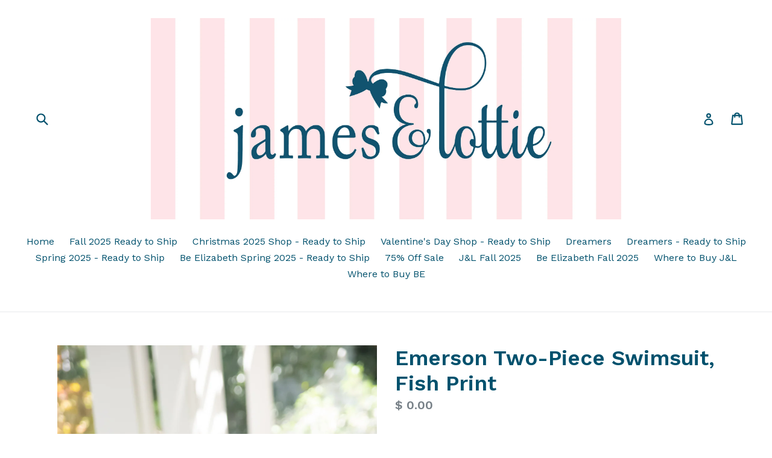

--- FILE ---
content_type: text/html; charset=utf-8
request_url: https://www.jamesandlottie.com/products/emerson-two-piece-swimsuit-fish-print
body_size: 18609
content:
<!doctype html>
<!--[if IE 9]> <html class="ie9 no-js" lang="en"> <![endif]-->
<!--[if (gt IE 9)|!(IE)]><!--> <html class="no-js" lang="en"> <!--<![endif]-->
<head>
  <script src="//d1liekpayvooaz.cloudfront.net/apps/customizery/customizery.js?shop=james-and-lottie.myshopify.com"></script>
  <meta charset="utf-8">
  <meta http-equiv="X-UA-Compatible" content="IE=edge,chrome=1">
  <meta name="viewport" content="width=device-width,initial-scale=1">
  <meta name="theme-color" content="#7796a8">
  <link rel="canonical" href="https://www.jamesandlottie.com/products/emerson-two-piece-swimsuit-fish-print">

  

  
  <title>
    Emerson Two-Piece Swimsuit, Fish Print
    
    
    
      &ndash; James and Lottie INC
    
  </title>

  
    <meta name="description" content="  The Emerson Two Piece Swim in Fish Print is the perfect older girl match to any of the items from our Fish Swim Collection!  Offered in Sizes 6-12">
  

  <!-- /snippets/social-meta-tags.liquid -->
<meta property="og:site_name" content="James and Lottie INC">
<meta property="og:url" content="https://www.jamesandlottie.com/products/emerson-two-piece-swimsuit-fish-print">
<meta property="og:title" content="Emerson Two-Piece Swimsuit, Fish Print">
<meta property="og:type" content="product">
<meta property="og:description" content="  The Emerson Two Piece Swim in Fish Print is the perfect older girl match to any of the items from our Fish Swim Collection!  Offered in Sizes 6-12"><meta property="og:price:amount" content="0.00">
  <meta property="og:price:currency" content="USD"><meta property="og:image" content="http://www.jamesandlottie.com/cdn/shop/products/DSC_5661_1024x1024.jpg?v=1669055956"><meta property="og:image" content="http://www.jamesandlottie.com/cdn/shop/products/DSC_5613_f162ba40-a189-4ba2-a896-669f3a216995_1024x1024.jpg?v=1669055956"><meta property="og:image" content="http://www.jamesandlottie.com/cdn/shop/products/DSC_5647_1024x1024.jpg?v=1669055956">
<meta property="og:image:secure_url" content="https://www.jamesandlottie.com/cdn/shop/products/DSC_5661_1024x1024.jpg?v=1669055956"><meta property="og:image:secure_url" content="https://www.jamesandlottie.com/cdn/shop/products/DSC_5613_f162ba40-a189-4ba2-a896-669f3a216995_1024x1024.jpg?v=1669055956"><meta property="og:image:secure_url" content="https://www.jamesandlottie.com/cdn/shop/products/DSC_5647_1024x1024.jpg?v=1669055956">

<meta name="twitter:site" content="@">
<meta name="twitter:card" content="summary_large_image">
<meta name="twitter:title" content="Emerson Two-Piece Swimsuit, Fish Print">
<meta name="twitter:description" content="  The Emerson Two Piece Swim in Fish Print is the perfect older girl match to any of the items from our Fish Swim Collection!  Offered in Sizes 6-12">


  <link href="//www.jamesandlottie.com/cdn/shop/t/16/assets/theme.scss.css?v=62628058372015577551703806931" rel="stylesheet" type="text/css" media="all" />
  

  <link href="//fonts.googleapis.com/css?family=Work+Sans:400,700" rel="stylesheet" type="text/css" media="all" />


  

    <link href="//fonts.googleapis.com/css?family=Work+Sans:600" rel="stylesheet" type="text/css" media="all" />
  



  <script>
    var theme = {
      strings: {
        addToCart: "Add to cart",
        soldOut: "Sold out",
        unavailable: "Unavailable",
        showMore: "Show More",
        showLess: "Show Less"
      },
      moneyFormat: "$ {{amount}}"
    }

    document.documentElement.className = document.documentElement.className.replace('no-js', 'js');
  </script>

  <!--[if (lte IE 9) ]><script src="//www.jamesandlottie.com/cdn/shop/t/16/assets/match-media.min.js?v=22265819453975888031492554049" type="text/javascript"></script><![endif]-->

  

  <!--[if (gt IE 9)|!(IE)]><!--><script src="//www.jamesandlottie.com/cdn/shop/t/16/assets/vendor.js?v=136118274122071307521492554049" defer="defer"></script><!--<![endif]-->
  <!--[if lte IE 9]><script src="//www.jamesandlottie.com/cdn/shop/t/16/assets/vendor.js?v=136118274122071307521492554049"></script><![endif]-->

  <!--[if (gt IE 9)|!(IE)]><!--><script src="//www.jamesandlottie.com/cdn/shop/t/16/assets/theme.js?v=157915646904488482801492554049" defer="defer"></script><!--<![endif]-->
  <!--[if lte IE 9]><script src="//www.jamesandlottie.com/cdn/shop/t/16/assets/theme.js?v=157915646904488482801492554049"></script><![endif]-->

  <script>window.performance && window.performance.mark && window.performance.mark('shopify.content_for_header.start');</script><meta id="shopify-digital-wallet" name="shopify-digital-wallet" content="/7464371/digital_wallets/dialog">
<meta name="shopify-checkout-api-token" content="572414b2b934f3dd3a38aa20812bf73e">
<link rel="alternate" type="application/json+oembed" href="https://www.jamesandlottie.com/products/emerson-two-piece-swimsuit-fish-print.oembed">
<script async="async" src="/checkouts/internal/preloads.js?locale=en-US"></script>
<link rel="preconnect" href="https://shop.app" crossorigin="anonymous">
<script async="async" src="https://shop.app/checkouts/internal/preloads.js?locale=en-US&shop_id=7464371" crossorigin="anonymous"></script>
<script id="shopify-features" type="application/json">{"accessToken":"572414b2b934f3dd3a38aa20812bf73e","betas":["rich-media-storefront-analytics"],"domain":"www.jamesandlottie.com","predictiveSearch":true,"shopId":7464371,"locale":"en"}</script>
<script>var Shopify = Shopify || {};
Shopify.shop = "james-and-lottie.myshopify.com";
Shopify.locale = "en";
Shopify.currency = {"active":"USD","rate":"1.0"};
Shopify.country = "US";
Shopify.theme = {"name":"Debut","id":182481736,"schema_name":"Debut","schema_version":"1.1.3","theme_store_id":796,"role":"main"};
Shopify.theme.handle = "null";
Shopify.theme.style = {"id":null,"handle":null};
Shopify.cdnHost = "www.jamesandlottie.com/cdn";
Shopify.routes = Shopify.routes || {};
Shopify.routes.root = "/";</script>
<script type="module">!function(o){(o.Shopify=o.Shopify||{}).modules=!0}(window);</script>
<script>!function(o){function n(){var o=[];function n(){o.push(Array.prototype.slice.apply(arguments))}return n.q=o,n}var t=o.Shopify=o.Shopify||{};t.loadFeatures=n(),t.autoloadFeatures=n()}(window);</script>
<script>
  window.ShopifyPay = window.ShopifyPay || {};
  window.ShopifyPay.apiHost = "shop.app\/pay";
  window.ShopifyPay.redirectState = null;
</script>
<script id="shop-js-analytics" type="application/json">{"pageType":"product"}</script>
<script defer="defer" async type="module" src="//www.jamesandlottie.com/cdn/shopifycloud/shop-js/modules/v2/client.init-shop-cart-sync_D0dqhulL.en.esm.js"></script>
<script defer="defer" async type="module" src="//www.jamesandlottie.com/cdn/shopifycloud/shop-js/modules/v2/chunk.common_CpVO7qML.esm.js"></script>
<script type="module">
  await import("//www.jamesandlottie.com/cdn/shopifycloud/shop-js/modules/v2/client.init-shop-cart-sync_D0dqhulL.en.esm.js");
await import("//www.jamesandlottie.com/cdn/shopifycloud/shop-js/modules/v2/chunk.common_CpVO7qML.esm.js");

  window.Shopify.SignInWithShop?.initShopCartSync?.({"fedCMEnabled":true,"windoidEnabled":true});

</script>
<script>
  window.Shopify = window.Shopify || {};
  if (!window.Shopify.featureAssets) window.Shopify.featureAssets = {};
  window.Shopify.featureAssets['shop-js'] = {"shop-cart-sync":["modules/v2/client.shop-cart-sync_D9bwt38V.en.esm.js","modules/v2/chunk.common_CpVO7qML.esm.js"],"init-fed-cm":["modules/v2/client.init-fed-cm_BJ8NPuHe.en.esm.js","modules/v2/chunk.common_CpVO7qML.esm.js"],"init-shop-email-lookup-coordinator":["modules/v2/client.init-shop-email-lookup-coordinator_pVrP2-kG.en.esm.js","modules/v2/chunk.common_CpVO7qML.esm.js"],"shop-cash-offers":["modules/v2/client.shop-cash-offers_CNh7FWN-.en.esm.js","modules/v2/chunk.common_CpVO7qML.esm.js","modules/v2/chunk.modal_DKF6x0Jh.esm.js"],"init-shop-cart-sync":["modules/v2/client.init-shop-cart-sync_D0dqhulL.en.esm.js","modules/v2/chunk.common_CpVO7qML.esm.js"],"init-windoid":["modules/v2/client.init-windoid_DaoAelzT.en.esm.js","modules/v2/chunk.common_CpVO7qML.esm.js"],"shop-toast-manager":["modules/v2/client.shop-toast-manager_1DND8Tac.en.esm.js","modules/v2/chunk.common_CpVO7qML.esm.js"],"pay-button":["modules/v2/client.pay-button_CFeQi1r6.en.esm.js","modules/v2/chunk.common_CpVO7qML.esm.js"],"shop-button":["modules/v2/client.shop-button_Ca94MDdQ.en.esm.js","modules/v2/chunk.common_CpVO7qML.esm.js"],"shop-login-button":["modules/v2/client.shop-login-button_DPYNfp1Z.en.esm.js","modules/v2/chunk.common_CpVO7qML.esm.js","modules/v2/chunk.modal_DKF6x0Jh.esm.js"],"avatar":["modules/v2/client.avatar_BTnouDA3.en.esm.js"],"shop-follow-button":["modules/v2/client.shop-follow-button_BMKh4nJE.en.esm.js","modules/v2/chunk.common_CpVO7qML.esm.js","modules/v2/chunk.modal_DKF6x0Jh.esm.js"],"init-customer-accounts-sign-up":["modules/v2/client.init-customer-accounts-sign-up_CJXi5kRN.en.esm.js","modules/v2/client.shop-login-button_DPYNfp1Z.en.esm.js","modules/v2/chunk.common_CpVO7qML.esm.js","modules/v2/chunk.modal_DKF6x0Jh.esm.js"],"init-shop-for-new-customer-accounts":["modules/v2/client.init-shop-for-new-customer-accounts_BoBxkgWu.en.esm.js","modules/v2/client.shop-login-button_DPYNfp1Z.en.esm.js","modules/v2/chunk.common_CpVO7qML.esm.js","modules/v2/chunk.modal_DKF6x0Jh.esm.js"],"init-customer-accounts":["modules/v2/client.init-customer-accounts_DCuDTzpR.en.esm.js","modules/v2/client.shop-login-button_DPYNfp1Z.en.esm.js","modules/v2/chunk.common_CpVO7qML.esm.js","modules/v2/chunk.modal_DKF6x0Jh.esm.js"],"checkout-modal":["modules/v2/client.checkout-modal_U_3e4VxF.en.esm.js","modules/v2/chunk.common_CpVO7qML.esm.js","modules/v2/chunk.modal_DKF6x0Jh.esm.js"],"lead-capture":["modules/v2/client.lead-capture_DEgn0Z8u.en.esm.js","modules/v2/chunk.common_CpVO7qML.esm.js","modules/v2/chunk.modal_DKF6x0Jh.esm.js"],"shop-login":["modules/v2/client.shop-login_CoM5QKZ_.en.esm.js","modules/v2/chunk.common_CpVO7qML.esm.js","modules/v2/chunk.modal_DKF6x0Jh.esm.js"],"payment-terms":["modules/v2/client.payment-terms_BmrqWn8r.en.esm.js","modules/v2/chunk.common_CpVO7qML.esm.js","modules/v2/chunk.modal_DKF6x0Jh.esm.js"]};
</script>
<script>(function() {
  var isLoaded = false;
  function asyncLoad() {
    if (isLoaded) return;
    isLoaded = true;
    var urls = ["\/\/d1liekpayvooaz.cloudfront.net\/apps\/customizery\/customizery.js?shop=james-and-lottie.myshopify.com"];
    for (var i = 0; i < urls.length; i++) {
      var s = document.createElement('script');
      s.type = 'text/javascript';
      s.async = true;
      s.src = urls[i];
      var x = document.getElementsByTagName('script')[0];
      x.parentNode.insertBefore(s, x);
    }
  };
  if(window.attachEvent) {
    window.attachEvent('onload', asyncLoad);
  } else {
    window.addEventListener('load', asyncLoad, false);
  }
})();</script>
<script id="__st">var __st={"a":7464371,"offset":-21600,"reqid":"86c15f86-c53e-419a-97e2-3eba5de70c69-1765251775","pageurl":"www.jamesandlottie.com\/products\/emerson-two-piece-swimsuit-fish-print","u":"a9c36b3b1bea","p":"product","rtyp":"product","rid":7857899274481};</script>
<script>window.ShopifyPaypalV4VisibilityTracking = true;</script>
<script id="captcha-bootstrap">!function(){'use strict';const t='contact',e='account',n='new_comment',o=[[t,t],['blogs',n],['comments',n],[t,'customer']],c=[[e,'customer_login'],[e,'guest_login'],[e,'recover_customer_password'],[e,'create_customer']],r=t=>t.map((([t,e])=>`form[action*='/${t}']:not([data-nocaptcha='true']) input[name='form_type'][value='${e}']`)).join(','),a=t=>()=>t?[...document.querySelectorAll(t)].map((t=>t.form)):[];function s(){const t=[...o],e=r(t);return a(e)}const i='password',u='form_key',d=['recaptcha-v3-token','g-recaptcha-response','h-captcha-response',i],f=()=>{try{return window.sessionStorage}catch{return}},m='__shopify_v',_=t=>t.elements[u];function p(t,e,n=!1){try{const o=window.sessionStorage,c=JSON.parse(o.getItem(e)),{data:r}=function(t){const{data:e,action:n}=t;return t[m]||n?{data:e,action:n}:{data:t,action:n}}(c);for(const[e,n]of Object.entries(r))t.elements[e]&&(t.elements[e].value=n);n&&o.removeItem(e)}catch(o){console.error('form repopulation failed',{error:o})}}const l='form_type',E='cptcha';function T(t){t.dataset[E]=!0}const w=window,h=w.document,L='Shopify',v='ce_forms',y='captcha';let A=!1;((t,e)=>{const n=(g='f06e6c50-85a8-45c8-87d0-21a2b65856fe',I='https://cdn.shopify.com/shopifycloud/storefront-forms-hcaptcha/ce_storefront_forms_captcha_hcaptcha.v1.5.2.iife.js',D={infoText:'Protected by hCaptcha',privacyText:'Privacy',termsText:'Terms'},(t,e,n)=>{const o=w[L][v],c=o.bindForm;if(c)return c(t,g,e,D).then(n);var r;o.q.push([[t,g,e,D],n]),r=I,A||(h.body.append(Object.assign(h.createElement('script'),{id:'captcha-provider',async:!0,src:r})),A=!0)});var g,I,D;w[L]=w[L]||{},w[L][v]=w[L][v]||{},w[L][v].q=[],w[L][y]=w[L][y]||{},w[L][y].protect=function(t,e){n(t,void 0,e),T(t)},Object.freeze(w[L][y]),function(t,e,n,w,h,L){const[v,y,A,g]=function(t,e,n){const i=e?o:[],u=t?c:[],d=[...i,...u],f=r(d),m=r(i),_=r(d.filter((([t,e])=>n.includes(e))));return[a(f),a(m),a(_),s()]}(w,h,L),I=t=>{const e=t.target;return e instanceof HTMLFormElement?e:e&&e.form},D=t=>v().includes(t);t.addEventListener('submit',(t=>{const e=I(t);if(!e)return;const n=D(e)&&!e.dataset.hcaptchaBound&&!e.dataset.recaptchaBound,o=_(e),c=g().includes(e)&&(!o||!o.value);(n||c)&&t.preventDefault(),c&&!n&&(function(t){try{if(!f())return;!function(t){const e=f();if(!e)return;const n=_(t);if(!n)return;const o=n.value;o&&e.removeItem(o)}(t);const e=Array.from(Array(32),(()=>Math.random().toString(36)[2])).join('');!function(t,e){_(t)||t.append(Object.assign(document.createElement('input'),{type:'hidden',name:u})),t.elements[u].value=e}(t,e),function(t,e){const n=f();if(!n)return;const o=[...t.querySelectorAll(`input[type='${i}']`)].map((({name:t})=>t)),c=[...d,...o],r={};for(const[a,s]of new FormData(t).entries())c.includes(a)||(r[a]=s);n.setItem(e,JSON.stringify({[m]:1,action:t.action,data:r}))}(t,e)}catch(e){console.error('failed to persist form',e)}}(e),e.submit())}));const S=(t,e)=>{t&&!t.dataset[E]&&(n(t,e.some((e=>e===t))),T(t))};for(const o of['focusin','change'])t.addEventListener(o,(t=>{const e=I(t);D(e)&&S(e,y())}));const B=e.get('form_key'),M=e.get(l),P=B&&M;t.addEventListener('DOMContentLoaded',(()=>{const t=y();if(P)for(const e of t)e.elements[l].value===M&&p(e,B);[...new Set([...A(),...v().filter((t=>'true'===t.dataset.shopifyCaptcha))])].forEach((e=>S(e,t)))}))}(h,new URLSearchParams(w.location.search),n,t,e,['guest_login'])})(!0,!0)}();</script>
<script integrity="sha256-52AcMU7V7pcBOXWImdc/TAGTFKeNjmkeM1Pvks/DTgc=" data-source-attribution="shopify.loadfeatures" defer="defer" src="//www.jamesandlottie.com/cdn/shopifycloud/storefront/assets/storefront/load_feature-81c60534.js" crossorigin="anonymous"></script>
<script crossorigin="anonymous" defer="defer" src="//www.jamesandlottie.com/cdn/shopifycloud/storefront/assets/shopify_pay/storefront-65b4c6d7.js?v=20250812"></script>
<script data-source-attribution="shopify.dynamic_checkout.dynamic.init">var Shopify=Shopify||{};Shopify.PaymentButton=Shopify.PaymentButton||{isStorefrontPortableWallets:!0,init:function(){window.Shopify.PaymentButton.init=function(){};var t=document.createElement("script");t.src="https://www.jamesandlottie.com/cdn/shopifycloud/portable-wallets/latest/portable-wallets.en.js",t.type="module",document.head.appendChild(t)}};
</script>
<script data-source-attribution="shopify.dynamic_checkout.buyer_consent">
  function portableWalletsHideBuyerConsent(e){var t=document.getElementById("shopify-buyer-consent"),n=document.getElementById("shopify-subscription-policy-button");t&&n&&(t.classList.add("hidden"),t.setAttribute("aria-hidden","true"),n.removeEventListener("click",e))}function portableWalletsShowBuyerConsent(e){var t=document.getElementById("shopify-buyer-consent"),n=document.getElementById("shopify-subscription-policy-button");t&&n&&(t.classList.remove("hidden"),t.removeAttribute("aria-hidden"),n.addEventListener("click",e))}window.Shopify?.PaymentButton&&(window.Shopify.PaymentButton.hideBuyerConsent=portableWalletsHideBuyerConsent,window.Shopify.PaymentButton.showBuyerConsent=portableWalletsShowBuyerConsent);
</script>
<script data-source-attribution="shopify.dynamic_checkout.cart.bootstrap">document.addEventListener("DOMContentLoaded",(function(){function t(){return document.querySelector("shopify-accelerated-checkout-cart, shopify-accelerated-checkout")}if(t())Shopify.PaymentButton.init();else{new MutationObserver((function(e,n){t()&&(Shopify.PaymentButton.init(),n.disconnect())})).observe(document.body,{childList:!0,subtree:!0})}}));
</script>
<link id="shopify-accelerated-checkout-styles" rel="stylesheet" media="screen" href="https://www.jamesandlottie.com/cdn/shopifycloud/portable-wallets/latest/accelerated-checkout-backwards-compat.css" crossorigin="anonymous">
<style id="shopify-accelerated-checkout-cart">
        #shopify-buyer-consent {
  margin-top: 1em;
  display: inline-block;
  width: 100%;
}

#shopify-buyer-consent.hidden {
  display: none;
}

#shopify-subscription-policy-button {
  background: none;
  border: none;
  padding: 0;
  text-decoration: underline;
  font-size: inherit;
  cursor: pointer;
}

#shopify-subscription-policy-button::before {
  box-shadow: none;
}

      </style>

<script>window.performance && window.performance.mark && window.performance.mark('shopify.content_for_header.end');</script>
<script src="//staticxx.s3.amazonaws.com/aio_stats_lib_v1.min.js?v=1.0"></script><link href="https://monorail-edge.shopifysvc.com" rel="dns-prefetch">
<script>(function(){if ("sendBeacon" in navigator && "performance" in window) {try {var session_token_from_headers = performance.getEntriesByType('navigation')[0].serverTiming.find(x => x.name == '_s').description;} catch {var session_token_from_headers = undefined;}var session_cookie_matches = document.cookie.match(/_shopify_s=([^;]*)/);var session_token_from_cookie = session_cookie_matches && session_cookie_matches.length === 2 ? session_cookie_matches[1] : "";var session_token = session_token_from_headers || session_token_from_cookie || "";function handle_abandonment_event(e) {var entries = performance.getEntries().filter(function(entry) {return /monorail-edge.shopifysvc.com/.test(entry.name);});if (!window.abandonment_tracked && entries.length === 0) {window.abandonment_tracked = true;var currentMs = Date.now();var navigation_start = performance.timing.navigationStart;var payload = {shop_id: 7464371,url: window.location.href,navigation_start,duration: currentMs - navigation_start,session_token,page_type: "product"};window.navigator.sendBeacon("https://monorail-edge.shopifysvc.com/v1/produce", JSON.stringify({schema_id: "online_store_buyer_site_abandonment/1.1",payload: payload,metadata: {event_created_at_ms: currentMs,event_sent_at_ms: currentMs}}));}}window.addEventListener('pagehide', handle_abandonment_event);}}());</script>
<script id="web-pixels-manager-setup">(function e(e,d,r,n,o){if(void 0===o&&(o={}),!Boolean(null===(a=null===(i=window.Shopify)||void 0===i?void 0:i.analytics)||void 0===a?void 0:a.replayQueue)){var i,a;window.Shopify=window.Shopify||{};var t=window.Shopify;t.analytics=t.analytics||{};var s=t.analytics;s.replayQueue=[],s.publish=function(e,d,r){return s.replayQueue.push([e,d,r]),!0};try{self.performance.mark("wpm:start")}catch(e){}var l=function(){var e={modern:/Edge?\/(1{2}[4-9]|1[2-9]\d|[2-9]\d{2}|\d{4,})\.\d+(\.\d+|)|Firefox\/(1{2}[4-9]|1[2-9]\d|[2-9]\d{2}|\d{4,})\.\d+(\.\d+|)|Chrom(ium|e)\/(9{2}|\d{3,})\.\d+(\.\d+|)|(Maci|X1{2}).+ Version\/(15\.\d+|(1[6-9]|[2-9]\d|\d{3,})\.\d+)([,.]\d+|)( \(\w+\)|)( Mobile\/\w+|) Safari\/|Chrome.+OPR\/(9{2}|\d{3,})\.\d+\.\d+|(CPU[ +]OS|iPhone[ +]OS|CPU[ +]iPhone|CPU IPhone OS|CPU iPad OS)[ +]+(15[._]\d+|(1[6-9]|[2-9]\d|\d{3,})[._]\d+)([._]\d+|)|Android:?[ /-](13[3-9]|1[4-9]\d|[2-9]\d{2}|\d{4,})(\.\d+|)(\.\d+|)|Android.+Firefox\/(13[5-9]|1[4-9]\d|[2-9]\d{2}|\d{4,})\.\d+(\.\d+|)|Android.+Chrom(ium|e)\/(13[3-9]|1[4-9]\d|[2-9]\d{2}|\d{4,})\.\d+(\.\d+|)|SamsungBrowser\/([2-9]\d|\d{3,})\.\d+/,legacy:/Edge?\/(1[6-9]|[2-9]\d|\d{3,})\.\d+(\.\d+|)|Firefox\/(5[4-9]|[6-9]\d|\d{3,})\.\d+(\.\d+|)|Chrom(ium|e)\/(5[1-9]|[6-9]\d|\d{3,})\.\d+(\.\d+|)([\d.]+$|.*Safari\/(?![\d.]+ Edge\/[\d.]+$))|(Maci|X1{2}).+ Version\/(10\.\d+|(1[1-9]|[2-9]\d|\d{3,})\.\d+)([,.]\d+|)( \(\w+\)|)( Mobile\/\w+|) Safari\/|Chrome.+OPR\/(3[89]|[4-9]\d|\d{3,})\.\d+\.\d+|(CPU[ +]OS|iPhone[ +]OS|CPU[ +]iPhone|CPU IPhone OS|CPU iPad OS)[ +]+(10[._]\d+|(1[1-9]|[2-9]\d|\d{3,})[._]\d+)([._]\d+|)|Android:?[ /-](13[3-9]|1[4-9]\d|[2-9]\d{2}|\d{4,})(\.\d+|)(\.\d+|)|Mobile Safari.+OPR\/([89]\d|\d{3,})\.\d+\.\d+|Android.+Firefox\/(13[5-9]|1[4-9]\d|[2-9]\d{2}|\d{4,})\.\d+(\.\d+|)|Android.+Chrom(ium|e)\/(13[3-9]|1[4-9]\d|[2-9]\d{2}|\d{4,})\.\d+(\.\d+|)|Android.+(UC? ?Browser|UCWEB|U3)[ /]?(15\.([5-9]|\d{2,})|(1[6-9]|[2-9]\d|\d{3,})\.\d+)\.\d+|SamsungBrowser\/(5\.\d+|([6-9]|\d{2,})\.\d+)|Android.+MQ{2}Browser\/(14(\.(9|\d{2,})|)|(1[5-9]|[2-9]\d|\d{3,})(\.\d+|))(\.\d+|)|K[Aa][Ii]OS\/(3\.\d+|([4-9]|\d{2,})\.\d+)(\.\d+|)/},d=e.modern,r=e.legacy,n=navigator.userAgent;return n.match(d)?"modern":n.match(r)?"legacy":"unknown"}(),u="modern"===l?"modern":"legacy",c=(null!=n?n:{modern:"",legacy:""})[u],f=function(e){return[e.baseUrl,"/wpm","/b",e.hashVersion,"modern"===e.buildTarget?"m":"l",".js"].join("")}({baseUrl:d,hashVersion:r,buildTarget:u}),m=function(e){var d=e.version,r=e.bundleTarget,n=e.surface,o=e.pageUrl,i=e.monorailEndpoint;return{emit:function(e){var a=e.status,t=e.errorMsg,s=(new Date).getTime(),l=JSON.stringify({metadata:{event_sent_at_ms:s},events:[{schema_id:"web_pixels_manager_load/3.1",payload:{version:d,bundle_target:r,page_url:o,status:a,surface:n,error_msg:t},metadata:{event_created_at_ms:s}}]});if(!i)return console&&console.warn&&console.warn("[Web Pixels Manager] No Monorail endpoint provided, skipping logging."),!1;try{return self.navigator.sendBeacon.bind(self.navigator)(i,l)}catch(e){}var u=new XMLHttpRequest;try{return u.open("POST",i,!0),u.setRequestHeader("Content-Type","text/plain"),u.send(l),!0}catch(e){return console&&console.warn&&console.warn("[Web Pixels Manager] Got an unhandled error while logging to Monorail."),!1}}}}({version:r,bundleTarget:l,surface:e.surface,pageUrl:self.location.href,monorailEndpoint:e.monorailEndpoint});try{o.browserTarget=l,function(e){var d=e.src,r=e.async,n=void 0===r||r,o=e.onload,i=e.onerror,a=e.sri,t=e.scriptDataAttributes,s=void 0===t?{}:t,l=document.createElement("script"),u=document.querySelector("head"),c=document.querySelector("body");if(l.async=n,l.src=d,a&&(l.integrity=a,l.crossOrigin="anonymous"),s)for(var f in s)if(Object.prototype.hasOwnProperty.call(s,f))try{l.dataset[f]=s[f]}catch(e){}if(o&&l.addEventListener("load",o),i&&l.addEventListener("error",i),u)u.appendChild(l);else{if(!c)throw new Error("Did not find a head or body element to append the script");c.appendChild(l)}}({src:f,async:!0,onload:function(){if(!function(){var e,d;return Boolean(null===(d=null===(e=window.Shopify)||void 0===e?void 0:e.analytics)||void 0===d?void 0:d.initialized)}()){var d=window.webPixelsManager.init(e)||void 0;if(d){var r=window.Shopify.analytics;r.replayQueue.forEach((function(e){var r=e[0],n=e[1],o=e[2];d.publishCustomEvent(r,n,o)})),r.replayQueue=[],r.publish=d.publishCustomEvent,r.visitor=d.visitor,r.initialized=!0}}},onerror:function(){return m.emit({status:"failed",errorMsg:"".concat(f," has failed to load")})},sri:function(e){var d=/^sha384-[A-Za-z0-9+/=]+$/;return"string"==typeof e&&d.test(e)}(c)?c:"",scriptDataAttributes:o}),m.emit({status:"loading"})}catch(e){m.emit({status:"failed",errorMsg:(null==e?void 0:e.message)||"Unknown error"})}}})({shopId: 7464371,storefrontBaseUrl: "https://www.jamesandlottie.com",extensionsBaseUrl: "https://extensions.shopifycdn.com/cdn/shopifycloud/web-pixels-manager",monorailEndpoint: "https://monorail-edge.shopifysvc.com/unstable/produce_batch",surface: "storefront-renderer",enabledBetaFlags: ["2dca8a86"],webPixelsConfigList: [{"id":"shopify-app-pixel","configuration":"{}","eventPayloadVersion":"v1","runtimeContext":"STRICT","scriptVersion":"0450","apiClientId":"shopify-pixel","type":"APP","privacyPurposes":["ANALYTICS","MARKETING"]},{"id":"shopify-custom-pixel","eventPayloadVersion":"v1","runtimeContext":"LAX","scriptVersion":"0450","apiClientId":"shopify-pixel","type":"CUSTOM","privacyPurposes":["ANALYTICS","MARKETING"]}],isMerchantRequest: false,initData: {"shop":{"name":"James and Lottie INC","paymentSettings":{"currencyCode":"USD"},"myshopifyDomain":"james-and-lottie.myshopify.com","countryCode":"US","storefrontUrl":"https:\/\/www.jamesandlottie.com"},"customer":null,"cart":null,"checkout":null,"productVariants":[{"price":{"amount":0.0,"currencyCode":"USD"},"product":{"title":"Emerson Two-Piece Swimsuit, Fish Print","vendor":"James and Lottie INC","id":"7857899274481","untranslatedTitle":"Emerson Two-Piece Swimsuit, Fish Print","url":"\/products\/emerson-two-piece-swimsuit-fish-print","type":""},"id":"43500333433073","image":{"src":"\/\/www.jamesandlottie.com\/cdn\/shop\/products\/DSC_5661.jpg?v=1669055956"},"sku":"","title":"6","untranslatedTitle":"6"},{"price":{"amount":0.0,"currencyCode":"USD"},"product":{"title":"Emerson Two-Piece Swimsuit, Fish Print","vendor":"James and Lottie INC","id":"7857899274481","untranslatedTitle":"Emerson Two-Piece Swimsuit, Fish Print","url":"\/products\/emerson-two-piece-swimsuit-fish-print","type":""},"id":"43500333465841","image":{"src":"\/\/www.jamesandlottie.com\/cdn\/shop\/products\/DSC_5661.jpg?v=1669055956"},"sku":"","title":"7","untranslatedTitle":"7"},{"price":{"amount":0.0,"currencyCode":"USD"},"product":{"title":"Emerson Two-Piece Swimsuit, Fish Print","vendor":"James and Lottie INC","id":"7857899274481","untranslatedTitle":"Emerson Two-Piece Swimsuit, Fish Print","url":"\/products\/emerson-two-piece-swimsuit-fish-print","type":""},"id":"43500333498609","image":{"src":"\/\/www.jamesandlottie.com\/cdn\/shop\/products\/DSC_5661.jpg?v=1669055956"},"sku":"","title":"8","untranslatedTitle":"8"},{"price":{"amount":0.0,"currencyCode":"USD"},"product":{"title":"Emerson Two-Piece Swimsuit, Fish Print","vendor":"James and Lottie INC","id":"7857899274481","untranslatedTitle":"Emerson Two-Piece Swimsuit, Fish Print","url":"\/products\/emerson-two-piece-swimsuit-fish-print","type":""},"id":"43500333531377","image":{"src":"\/\/www.jamesandlottie.com\/cdn\/shop\/products\/DSC_5661.jpg?v=1669055956"},"sku":"","title":"10","untranslatedTitle":"10"},{"price":{"amount":0.0,"currencyCode":"USD"},"product":{"title":"Emerson Two-Piece Swimsuit, Fish Print","vendor":"James and Lottie INC","id":"7857899274481","untranslatedTitle":"Emerson Two-Piece Swimsuit, Fish Print","url":"\/products\/emerson-two-piece-swimsuit-fish-print","type":""},"id":"43500333564145","image":{"src":"\/\/www.jamesandlottie.com\/cdn\/shop\/products\/DSC_5661.jpg?v=1669055956"},"sku":"","title":"12","untranslatedTitle":"12"}],"purchasingCompany":null},},"https://www.jamesandlottie.com/cdn","ae1676cfwd2530674p4253c800m34e853cb",{"modern":"","legacy":""},{"shopId":"7464371","storefrontBaseUrl":"https:\/\/www.jamesandlottie.com","extensionBaseUrl":"https:\/\/extensions.shopifycdn.com\/cdn\/shopifycloud\/web-pixels-manager","surface":"storefront-renderer","enabledBetaFlags":"[\"2dca8a86\"]","isMerchantRequest":"false","hashVersion":"ae1676cfwd2530674p4253c800m34e853cb","publish":"custom","events":"[[\"page_viewed\",{}],[\"product_viewed\",{\"productVariant\":{\"price\":{\"amount\":0.0,\"currencyCode\":\"USD\"},\"product\":{\"title\":\"Emerson Two-Piece Swimsuit, Fish Print\",\"vendor\":\"James and Lottie INC\",\"id\":\"7857899274481\",\"untranslatedTitle\":\"Emerson Two-Piece Swimsuit, Fish Print\",\"url\":\"\/products\/emerson-two-piece-swimsuit-fish-print\",\"type\":\"\"},\"id\":\"43500333433073\",\"image\":{\"src\":\"\/\/www.jamesandlottie.com\/cdn\/shop\/products\/DSC_5661.jpg?v=1669055956\"},\"sku\":\"\",\"title\":\"6\",\"untranslatedTitle\":\"6\"}}]]"});</script><script>
  window.ShopifyAnalytics = window.ShopifyAnalytics || {};
  window.ShopifyAnalytics.meta = window.ShopifyAnalytics.meta || {};
  window.ShopifyAnalytics.meta.currency = 'USD';
  var meta = {"product":{"id":7857899274481,"gid":"gid:\/\/shopify\/Product\/7857899274481","vendor":"James and Lottie INC","type":"","variants":[{"id":43500333433073,"price":0,"name":"Emerson Two-Piece Swimsuit, Fish Print - 6","public_title":"6","sku":""},{"id":43500333465841,"price":0,"name":"Emerson Two-Piece Swimsuit, Fish Print - 7","public_title":"7","sku":""},{"id":43500333498609,"price":0,"name":"Emerson Two-Piece Swimsuit, Fish Print - 8","public_title":"8","sku":""},{"id":43500333531377,"price":0,"name":"Emerson Two-Piece Swimsuit, Fish Print - 10","public_title":"10","sku":""},{"id":43500333564145,"price":0,"name":"Emerson Two-Piece Swimsuit, Fish Print - 12","public_title":"12","sku":""}],"remote":false},"page":{"pageType":"product","resourceType":"product","resourceId":7857899274481}};
  for (var attr in meta) {
    window.ShopifyAnalytics.meta[attr] = meta[attr];
  }
</script>
<script class="analytics">
  (function () {
    var customDocumentWrite = function(content) {
      var jquery = null;

      if (window.jQuery) {
        jquery = window.jQuery;
      } else if (window.Checkout && window.Checkout.$) {
        jquery = window.Checkout.$;
      }

      if (jquery) {
        jquery('body').append(content);
      }
    };

    var hasLoggedConversion = function(token) {
      if (token) {
        return document.cookie.indexOf('loggedConversion=' + token) !== -1;
      }
      return false;
    }

    var setCookieIfConversion = function(token) {
      if (token) {
        var twoMonthsFromNow = new Date(Date.now());
        twoMonthsFromNow.setMonth(twoMonthsFromNow.getMonth() + 2);

        document.cookie = 'loggedConversion=' + token + '; expires=' + twoMonthsFromNow;
      }
    }

    var trekkie = window.ShopifyAnalytics.lib = window.trekkie = window.trekkie || [];
    if (trekkie.integrations) {
      return;
    }
    trekkie.methods = [
      'identify',
      'page',
      'ready',
      'track',
      'trackForm',
      'trackLink'
    ];
    trekkie.factory = function(method) {
      return function() {
        var args = Array.prototype.slice.call(arguments);
        args.unshift(method);
        trekkie.push(args);
        return trekkie;
      };
    };
    for (var i = 0; i < trekkie.methods.length; i++) {
      var key = trekkie.methods[i];
      trekkie[key] = trekkie.factory(key);
    }
    trekkie.load = function(config) {
      trekkie.config = config || {};
      trekkie.config.initialDocumentCookie = document.cookie;
      var first = document.getElementsByTagName('script')[0];
      var script = document.createElement('script');
      script.type = 'text/javascript';
      script.onerror = function(e) {
        var scriptFallback = document.createElement('script');
        scriptFallback.type = 'text/javascript';
        scriptFallback.onerror = function(error) {
                var Monorail = {
      produce: function produce(monorailDomain, schemaId, payload) {
        var currentMs = new Date().getTime();
        var event = {
          schema_id: schemaId,
          payload: payload,
          metadata: {
            event_created_at_ms: currentMs,
            event_sent_at_ms: currentMs
          }
        };
        return Monorail.sendRequest("https://" + monorailDomain + "/v1/produce", JSON.stringify(event));
      },
      sendRequest: function sendRequest(endpointUrl, payload) {
        // Try the sendBeacon API
        if (window && window.navigator && typeof window.navigator.sendBeacon === 'function' && typeof window.Blob === 'function' && !Monorail.isIos12()) {
          var blobData = new window.Blob([payload], {
            type: 'text/plain'
          });

          if (window.navigator.sendBeacon(endpointUrl, blobData)) {
            return true;
          } // sendBeacon was not successful

        } // XHR beacon

        var xhr = new XMLHttpRequest();

        try {
          xhr.open('POST', endpointUrl);
          xhr.setRequestHeader('Content-Type', 'text/plain');
          xhr.send(payload);
        } catch (e) {
          console.log(e);
        }

        return false;
      },
      isIos12: function isIos12() {
        return window.navigator.userAgent.lastIndexOf('iPhone; CPU iPhone OS 12_') !== -1 || window.navigator.userAgent.lastIndexOf('iPad; CPU OS 12_') !== -1;
      }
    };
    Monorail.produce('monorail-edge.shopifysvc.com',
      'trekkie_storefront_load_errors/1.1',
      {shop_id: 7464371,
      theme_id: 182481736,
      app_name: "storefront",
      context_url: window.location.href,
      source_url: "//www.jamesandlottie.com/cdn/s/trekkie.storefront.94e7babdf2ec3663c2b14be7d5a3b25b9303ebb0.min.js"});

        };
        scriptFallback.async = true;
        scriptFallback.src = '//www.jamesandlottie.com/cdn/s/trekkie.storefront.94e7babdf2ec3663c2b14be7d5a3b25b9303ebb0.min.js';
        first.parentNode.insertBefore(scriptFallback, first);
      };
      script.async = true;
      script.src = '//www.jamesandlottie.com/cdn/s/trekkie.storefront.94e7babdf2ec3663c2b14be7d5a3b25b9303ebb0.min.js';
      first.parentNode.insertBefore(script, first);
    };
    trekkie.load(
      {"Trekkie":{"appName":"storefront","development":false,"defaultAttributes":{"shopId":7464371,"isMerchantRequest":null,"themeId":182481736,"themeCityHash":"14254104480161223220","contentLanguage":"en","currency":"USD","eventMetadataId":"79610cd7-2c38-491b-ac3e-b46e8051d36f"},"isServerSideCookieWritingEnabled":true,"monorailRegion":"shop_domain","enabledBetaFlags":["f0df213a"]},"Session Attribution":{},"S2S":{"facebookCapiEnabled":false,"source":"trekkie-storefront-renderer","apiClientId":580111}}
    );

    var loaded = false;
    trekkie.ready(function() {
      if (loaded) return;
      loaded = true;

      window.ShopifyAnalytics.lib = window.trekkie;

      var originalDocumentWrite = document.write;
      document.write = customDocumentWrite;
      try { window.ShopifyAnalytics.merchantGoogleAnalytics.call(this); } catch(error) {};
      document.write = originalDocumentWrite;

      window.ShopifyAnalytics.lib.page(null,{"pageType":"product","resourceType":"product","resourceId":7857899274481,"shopifyEmitted":true});

      var match = window.location.pathname.match(/checkouts\/(.+)\/(thank_you|post_purchase)/)
      var token = match? match[1]: undefined;
      if (!hasLoggedConversion(token)) {
        setCookieIfConversion(token);
        window.ShopifyAnalytics.lib.track("Viewed Product",{"currency":"USD","variantId":43500333433073,"productId":7857899274481,"productGid":"gid:\/\/shopify\/Product\/7857899274481","name":"Emerson Two-Piece Swimsuit, Fish Print - 6","price":"0.00","sku":"","brand":"James and Lottie INC","variant":"6","category":"","nonInteraction":true,"remote":false},undefined,undefined,{"shopifyEmitted":true});
      window.ShopifyAnalytics.lib.track("monorail:\/\/trekkie_storefront_viewed_product\/1.1",{"currency":"USD","variantId":43500333433073,"productId":7857899274481,"productGid":"gid:\/\/shopify\/Product\/7857899274481","name":"Emerson Two-Piece Swimsuit, Fish Print - 6","price":"0.00","sku":"","brand":"James and Lottie INC","variant":"6","category":"","nonInteraction":true,"remote":false,"referer":"https:\/\/www.jamesandlottie.com\/products\/emerson-two-piece-swimsuit-fish-print"});
      }
    });


        var eventsListenerScript = document.createElement('script');
        eventsListenerScript.async = true;
        eventsListenerScript.src = "//www.jamesandlottie.com/cdn/shopifycloud/storefront/assets/shop_events_listener-3da45d37.js";
        document.getElementsByTagName('head')[0].appendChild(eventsListenerScript);

})();</script>
<script
  defer
  src="https://www.jamesandlottie.com/cdn/shopifycloud/perf-kit/shopify-perf-kit-2.1.2.min.js"
  data-application="storefront-renderer"
  data-shop-id="7464371"
  data-render-region="gcp-us-central1"
  data-page-type="product"
  data-theme-instance-id="182481736"
  data-theme-name="Debut"
  data-theme-version="1.1.3"
  data-monorail-region="shop_domain"
  data-resource-timing-sampling-rate="10"
  data-shs="true"
  data-shs-beacon="true"
  data-shs-export-with-fetch="true"
  data-shs-logs-sample-rate="1"
></script>
</head>

<body class="template-product">

            
              


            

  <a class="in-page-link visually-hidden skip-link" href="#MainContent">Skip to content</a>

  <div id="SearchDrawer" class="search-bar drawer drawer--top">
    <div class="search-bar__table">
      <div class="search-bar__table-cell search-bar__form-wrapper">
        <form class="search search-bar__form" action="/search" method="get" role="search">
          <button class="search-bar__submit search__submit btn--link" type="submit">
            <svg aria-hidden="true" focusable="false" role="presentation" class="icon icon-search" viewBox="0 0 37 40"><path d="M35.6 36l-9.8-9.8c4.1-5.4 3.6-13.2-1.3-18.1-5.4-5.4-14.2-5.4-19.7 0-5.4 5.4-5.4 14.2 0 19.7 2.6 2.6 6.1 4.1 9.8 4.1 3 0 5.9-1 8.3-2.8l9.8 9.8c.4.4.9.6 1.4.6s1-.2 1.4-.6c.9-.9.9-2.1.1-2.9zm-20.9-8.2c-2.6 0-5.1-1-7-2.9-3.9-3.9-3.9-10.1 0-14C9.6 9 12.2 8 14.7 8s5.1 1 7 2.9c3.9 3.9 3.9 10.1 0 14-1.9 1.9-4.4 2.9-7 2.9z"/></svg>
            <span class="icon__fallback-text">Submit</span>
          </button>
          <input class="search__input search-bar__input" type="search" name="q" value="" placeholder="Search" aria-label="Search">
        </form>
      </div>
      <div class="search-bar__table-cell text-right">
        <button type="button" class="btn--link search-bar__close js-drawer-close">
          <svg aria-hidden="true" focusable="false" role="presentation" class="icon icon-close" viewBox="0 0 37 40"><path d="M21.3 23l11-11c.8-.8.8-2 0-2.8-.8-.8-2-.8-2.8 0l-11 11-11-11c-.8-.8-2-.8-2.8 0-.8.8-.8 2 0 2.8l11 11-11 11c-.8.8-.8 2 0 2.8.4.4.9.6 1.4.6s1-.2 1.4-.6l11-11 11 11c.4.4.9.6 1.4.6s1-.2 1.4-.6c.8-.8.8-2 0-2.8l-11-11z"/></svg>
          <span class="icon__fallback-text">Close search</span>
        </button>
      </div>
    </div>
  </div>

  <div id="shopify-section-header" class="shopify-section">

<div data-section-id="header" data-section-type="header-section">
  <nav class="mobile-nav-wrapper medium-up--hide" role="navigation">
    <ul id="MobileNav" class="mobile-nav">
      
<li class="mobile-nav__item border-bottom">
          
            <a href="/" class="mobile-nav__link">
              Home
            </a>
          
        </li>
      
<li class="mobile-nav__item border-bottom">
          
            <a href="https://www.jamesandlottie.com/collections/fall-2025-ready-to-ship" class="mobile-nav__link">
              Fall 2025 Ready to Ship 
            </a>
          
        </li>
      
<li class="mobile-nav__item border-bottom">
          
            <a href="https://www.jamesandlottie.com/collections/christmas-2025-shop" class="mobile-nav__link">
              Christmas 2025 Shop - Ready to Ship
            </a>
          
        </li>
      
<li class="mobile-nav__item border-bottom">
          
            <a href="https://www.jamesandlottie.com/collections/valentines-shop" class="mobile-nav__link">
              Valentine's Day Shop - Ready to Ship
            </a>
          
        </li>
      
<li class="mobile-nav__item border-bottom">
          
            <a href="https://www.jamesandlottie.com/collections/dreamers-collection" class="mobile-nav__link">
              Dreamers
            </a>
          
        </li>
      
<li class="mobile-nav__item border-bottom">
          
            <a href="/collections/dreamers-collection-ready-to-ship" class="mobile-nav__link">
              Dreamers - Ready to Ship
            </a>
          
        </li>
      
<li class="mobile-nav__item border-bottom">
          
            <a href="/collections/spring-25-ready-to-ship" class="mobile-nav__link">
              Spring 2025 - Ready to Ship
            </a>
          
        </li>
      
<li class="mobile-nav__item border-bottom">
          
            <a href="/collections/be-elizabeth-spring-2025-ready-to-ship" class="mobile-nav__link">
              Be Elizabeth Spring 2025 - Ready to Ship
            </a>
          
        </li>
      
<li class="mobile-nav__item border-bottom">
          
            <a href="/collections/fall-spring-75-off-sale-ready-to-ship" class="mobile-nav__link">
              75% Off Sale
            </a>
          
        </li>
      
<li class="mobile-nav__item border-bottom">
          
            <a href="/collections/fall-2025-j-l" class="mobile-nav__link">
              J&L Fall 2025
            </a>
          
        </li>
      
<li class="mobile-nav__item border-bottom">
          
            <a href="/collections/be-fall-2025" class="mobile-nav__link">
              Be Elizabeth Fall 2025
            </a>
          
        </li>
      
<li class="mobile-nav__item border-bottom">
          
            <a href="/pages/store-list" class="mobile-nav__link">
              Where to Buy J&L
            </a>
          
        </li>
      
<li class="mobile-nav__item">
          
            <a href="/pages/be-elizabeth-store-list" class="mobile-nav__link">
              Where to Buy BE
            </a>
          
        </li>
      
    </ul>
  </nav>

  

  <header class="site-header logo--center" role="banner">
    <div class="grid grid--no-gutters grid--table">
      
        <div class="grid__item small--hide medium-up--one-quarter">
          <div class="site-header__search">
            <form action="/search" method="get" class="search-header search" role="search">
  <input class="search-header__input search__input"
    type="search"
    name="q"
    placeholder="Search"
    aria-label="Search">
  <button class="search-header__submit search__submit btn--link" type="submit">
    <svg aria-hidden="true" focusable="false" role="presentation" class="icon icon-search" viewBox="0 0 37 40"><path d="M35.6 36l-9.8-9.8c4.1-5.4 3.6-13.2-1.3-18.1-5.4-5.4-14.2-5.4-19.7 0-5.4 5.4-5.4 14.2 0 19.7 2.6 2.6 6.1 4.1 9.8 4.1 3 0 5.9-1 8.3-2.8l9.8 9.8c.4.4.9.6 1.4.6s1-.2 1.4-.6c.9-.9.9-2.1.1-2.9zm-20.9-8.2c-2.6 0-5.1-1-7-2.9-3.9-3.9-3.9-10.1 0-14C9.6 9 12.2 8 14.7 8s5.1 1 7 2.9c3.9 3.9 3.9 10.1 0 14-1.9 1.9-4.4 2.9-7 2.9z"/></svg>
    <span class="icon__fallback-text">Submit</span>
  </button>
</form>

          </div>
        </div>
      

      

      <div class="grid__item small--one-half medium--one-third large-up--one-quarter logo-align--center">
        
        
          <div class="h2 site-header__logo" itemscope itemtype="http://schema.org/Organization">
        
          
            <a href="/" itemprop="url" class="site-header__logo-image site-header__logo-image--centered">
              
              <img src="//www.jamesandlottie.com/cdn/shop/files/new-01_2500x.jpg?v=1614297453"
                   srcset="//www.jamesandlottie.com/cdn/shop/files/new-01_2500x.jpg?v=1614297453 1x, //www.jamesandlottie.com/cdn/shop/files/new-01_2500x@2x.jpg?v=1614297453 2x"
                   alt="James and Lottie INC"
                   itemprop="logo">
            </a>
          
        
          </div>
        
      </div>

      

      <div class="grid__item small--one-half medium-up--one-quarter text-right site-header__icons site-header__icons--plus">
        <div class="site-header__icons-wrapper">
          

          <button type="button" class="btn--link site-header__search-toggle js-drawer-open-top medium-up--hide">
            <svg aria-hidden="true" focusable="false" role="presentation" class="icon icon-search" viewBox="0 0 37 40"><path d="M35.6 36l-9.8-9.8c4.1-5.4 3.6-13.2-1.3-18.1-5.4-5.4-14.2-5.4-19.7 0-5.4 5.4-5.4 14.2 0 19.7 2.6 2.6 6.1 4.1 9.8 4.1 3 0 5.9-1 8.3-2.8l9.8 9.8c.4.4.9.6 1.4.6s1-.2 1.4-.6c.9-.9.9-2.1.1-2.9zm-20.9-8.2c-2.6 0-5.1-1-7-2.9-3.9-3.9-3.9-10.1 0-14C9.6 9 12.2 8 14.7 8s5.1 1 7 2.9c3.9 3.9 3.9 10.1 0 14-1.9 1.9-4.4 2.9-7 2.9z"/></svg>
            <span class="icon__fallback-text">Search</span>
          </button>

          
            
              <a href="/account/login" class="site-header__account">
                <svg aria-hidden="true" focusable="false" role="presentation" class="icon icon-login" viewBox="0 0 28.33 37.68"><path d="M14.17 14.9a7.45 7.45 0 1 0-7.5-7.45 7.46 7.46 0 0 0 7.5 7.45zm0-10.91a3.45 3.45 0 1 1-3.5 3.46A3.46 3.46 0 0 1 14.17 4zM14.17 16.47A14.18 14.18 0 0 0 0 30.68c0 1.41.66 4 5.11 5.66a27.17 27.17 0 0 0 9.06 1.34c6.54 0 14.17-1.84 14.17-7a14.18 14.18 0 0 0-14.17-14.21zm0 17.21c-6.3 0-10.17-1.77-10.17-3a10.17 10.17 0 1 1 20.33 0c.01 1.23-3.86 3-10.16 3z"/></svg>
                <span class="icon__fallback-text">Log in</span>
              </a>
            
          

          <a href="/cart" class="site-header__cart">
            <svg aria-hidden="true" focusable="false" role="presentation" class="icon icon-cart" viewBox="0 0 37 40"><path d="M36.5 34.8L33.3 8h-5.9C26.7 3.9 23 .8 18.5.8S10.3 3.9 9.6 8H3.7L.5 34.8c-.2 1.5.4 2.4.9 3 .5.5 1.4 1.2 3.1 1.2h28c1.3 0 2.4-.4 3.1-1.3.7-.7 1-1.8.9-2.9zm-18-30c2.2 0 4.1 1.4 4.7 3.2h-9.5c.7-1.9 2.6-3.2 4.8-3.2zM4.5 35l2.8-23h2.2v3c0 1.1.9 2 2 2s2-.9 2-2v-3h10v3c0 1.1.9 2 2 2s2-.9 2-2v-3h2.2l2.8 23h-28z"/></svg>
            <span class="visually-hidden">Cart</span>
            <span class="icon__fallback-text">Cart</span>
            
          </a>

          
            <button type="button" class="btn--link site-header__menu js-mobile-nav-toggle mobile-nav--open">
              <svg aria-hidden="true" focusable="false" role="presentation" class="icon icon-hamburger" viewBox="0 0 37 40"><path d="M33.5 25h-30c-1.1 0-2-.9-2-2s.9-2 2-2h30c1.1 0 2 .9 2 2s-.9 2-2 2zm0-11.5h-30c-1.1 0-2-.9-2-2s.9-2 2-2h30c1.1 0 2 .9 2 2s-.9 2-2 2zm0 23h-30c-1.1 0-2-.9-2-2s.9-2 2-2h30c1.1 0 2 .9 2 2s-.9 2-2 2z"/></svg>
              <svg aria-hidden="true" focusable="false" role="presentation" class="icon icon-close" viewBox="0 0 37 40"><path d="M21.3 23l11-11c.8-.8.8-2 0-2.8-.8-.8-2-.8-2.8 0l-11 11-11-11c-.8-.8-2-.8-2.8 0-.8.8-.8 2 0 2.8l11 11-11 11c-.8.8-.8 2 0 2.8.4.4.9.6 1.4.6s1-.2 1.4-.6l11-11 11 11c.4.4.9.6 1.4.6s1-.2 1.4-.6c.8-.8.8-2 0-2.8l-11-11z"/></svg>
              <span class="icon__fallback-text">expand/collapse</span>
            </button>
          
        </div>

      </div>
    </div>
  </header>

  
  <nav class="small--hide border-bottom" id="AccessibleNav" role="navigation">
    <ul class="site-nav list--inline site-nav--centered" id="SiteNav">
  

      <li >
        <a href="/" class="site-nav__link site-nav__link--main">Home</a>
      </li>
    
  

      <li >
        <a href="https://www.jamesandlottie.com/collections/fall-2025-ready-to-ship" class="site-nav__link site-nav__link--main">Fall 2025 Ready to Ship </a>
      </li>
    
  

      <li >
        <a href="https://www.jamesandlottie.com/collections/christmas-2025-shop" class="site-nav__link site-nav__link--main">Christmas 2025 Shop - Ready to Ship</a>
      </li>
    
  

      <li >
        <a href="https://www.jamesandlottie.com/collections/valentines-shop" class="site-nav__link site-nav__link--main">Valentine's Day Shop - Ready to Ship</a>
      </li>
    
  

      <li >
        <a href="https://www.jamesandlottie.com/collections/dreamers-collection" class="site-nav__link site-nav__link--main">Dreamers</a>
      </li>
    
  

      <li >
        <a href="/collections/dreamers-collection-ready-to-ship" class="site-nav__link site-nav__link--main">Dreamers - Ready to Ship</a>
      </li>
    
  

      <li >
        <a href="/collections/spring-25-ready-to-ship" class="site-nav__link site-nav__link--main">Spring 2025 - Ready to Ship</a>
      </li>
    
  

      <li >
        <a href="/collections/be-elizabeth-spring-2025-ready-to-ship" class="site-nav__link site-nav__link--main">Be Elizabeth Spring 2025 - Ready to Ship</a>
      </li>
    
  

      <li >
        <a href="/collections/fall-spring-75-off-sale-ready-to-ship" class="site-nav__link site-nav__link--main">75% Off Sale</a>
      </li>
    
  

      <li >
        <a href="/collections/fall-2025-j-l" class="site-nav__link site-nav__link--main">J&L Fall 2025</a>
      </li>
    
  

      <li >
        <a href="/collections/be-fall-2025" class="site-nav__link site-nav__link--main">Be Elizabeth Fall 2025</a>
      </li>
    
  

      <li >
        <a href="/pages/store-list" class="site-nav__link site-nav__link--main">Where to Buy J&L</a>
      </li>
    
  

      <li >
        <a href="/pages/be-elizabeth-store-list" class="site-nav__link site-nav__link--main">Where to Buy BE</a>
      </li>
    
  
</ul>

  </nav>
  
  <style>
    
      .site-header__logo-image {
        max-width: 2500px;
      }
    

    
  </style>
</div>


</div>

  <div class="page-container" id="PageContainer">

    <main class="main-content" id="MainContent" role="main">
      

<div id="shopify-section-product-template" class="shopify-section"><div class="product-template__container page-width" itemscope itemtype="http://schema.org/Product" id="ProductSection-product-template" data-section-id="product-template" data-section-type="product" data-enable-history-state="true">
  <meta itemprop="name" content="Emerson Two-Piece Swimsuit, Fish Print">
  <meta itemprop="url" content="https://www.jamesandlottie.com/products/emerson-two-piece-swimsuit-fish-print">
  <meta itemprop="image" content="//www.jamesandlottie.com/cdn/shop/products/DSC_5661_800x.jpg?v=1669055956">

  


  <div class="grid product-single">
    <div class="grid__item product-single__photos medium-up--one-half"><div id="FeaturedImageZoom-product-template" class="product-single__photo product-single__photo--has-thumbnails" data-zoom="//www.jamesandlottie.com/cdn/shop/products/DSC_5661_1024x1024@2x.jpg?v=1669055956">
        <img src="//www.jamesandlottie.com/cdn/shop/products/DSC_5661_530x@2x.jpg?v=1669055956" alt="Emerson Two-Piece Swimsuit, Fish Print" id="FeaturedImage-product-template" class="product-featured-img js-zoom-enabled">
      </div>

      
        

        <div class="thumbnails-wrapper thumbnails-slider--active">
          
            <button type="button" class="btn btn--link medium-up--hide thumbnails-slider__btn thumbnails-slider__prev thumbnails-slider__prev--product-template">
              <svg aria-hidden="true" focusable="false" role="presentation" class="icon icon-chevron-left" viewBox="0 0 284.49 498.98"><defs><style>.cls-1{fill:#231f20}</style></defs><path class="cls-1" d="M437.67 129.51a35 35 0 0 1 24.75 59.75L272.67 379l189.75 189.74a35 35 0 1 1-49.5 49.5L198.43 403.75a35 35 0 0 1 0-49.5l214.49-214.49a34.89 34.89 0 0 1 24.75-10.25z" transform="translate(-188.18 -129.51)"/></svg>
              <span class="icon__fallback-text">Previous slide</span>
            </button>
          
          <ul class="grid grid--uniform product-single__thumbnails product-single__thumbnails-product-template">
            
              <li class="grid__item medium-up--one-quarter product-single__thumbnails-item">
                <a
                  href="//www.jamesandlottie.com/cdn/shop/products/DSC_5661_530x@2x.jpg?v=1669055956"
                    class="text-link product-single__thumbnail product-single__thumbnail--product-template"
                    data-zoom="//www.jamesandlottie.com/cdn/shop/products/DSC_5661_1024x1024@2x.jpg?v=1669055956">
                    <img class="product-single__thumbnail-image" src="//www.jamesandlottie.com/cdn/shop/products/DSC_5661_110x110@2x.jpg?v=1669055956" alt="Emerson Two-Piece Swimsuit, Fish Print">
                </a>
              </li>
            
              <li class="grid__item medium-up--one-quarter product-single__thumbnails-item">
                <a
                  href="//www.jamesandlottie.com/cdn/shop/products/DSC_5613_f162ba40-a189-4ba2-a896-669f3a216995_530x@2x.jpg?v=1669055956"
                    class="text-link product-single__thumbnail product-single__thumbnail--product-template"
                    data-zoom="//www.jamesandlottie.com/cdn/shop/products/DSC_5613_f162ba40-a189-4ba2-a896-669f3a216995_1024x1024@2x.jpg?v=1669055956">
                    <img class="product-single__thumbnail-image" src="//www.jamesandlottie.com/cdn/shop/products/DSC_5613_f162ba40-a189-4ba2-a896-669f3a216995_110x110@2x.jpg?v=1669055956" alt="Emerson Two-Piece Swimsuit, Fish Print">
                </a>
              </li>
            
              <li class="grid__item medium-up--one-quarter product-single__thumbnails-item">
                <a
                  href="//www.jamesandlottie.com/cdn/shop/products/DSC_5647_530x@2x.jpg?v=1669055956"
                    class="text-link product-single__thumbnail product-single__thumbnail--product-template"
                    data-zoom="//www.jamesandlottie.com/cdn/shop/products/DSC_5647_1024x1024@2x.jpg?v=1669055956">
                    <img class="product-single__thumbnail-image" src="//www.jamesandlottie.com/cdn/shop/products/DSC_5647_110x110@2x.jpg?v=1669055956" alt="Emerson Two-Piece Swimsuit, Fish Print">
                </a>
              </li>
            
              <li class="grid__item medium-up--one-quarter product-single__thumbnails-item">
                <a
                  href="//www.jamesandlottie.com/cdn/shop/products/11_530x@2x.png?v=1669055956"
                    class="text-link product-single__thumbnail product-single__thumbnail--product-template"
                    data-zoom="//www.jamesandlottie.com/cdn/shop/products/11_1024x1024@2x.png?v=1669055956">
                    <img class="product-single__thumbnail-image" src="//www.jamesandlottie.com/cdn/shop/products/11_110x110@2x.png?v=1669055956" alt="Emerson Two-Piece Swimsuit, Fish Print">
                </a>
              </li>
            
          </ul>
          
            <button type="button" class="btn btn--link medium-up--hide thumbnails-slider__btn thumbnails-slider__next thumbnails-slider__next--product-template">
              <svg aria-hidden="true" focusable="false" role="presentation" class="icon icon-chevron-right" viewBox="0 0 284.49 498.98"><defs><style>.cls-1{fill:#231f20}</style></defs><path class="cls-1" d="M223.18 628.49a35 35 0 0 1-24.75-59.75L388.17 379 198.43 189.26a35 35 0 0 1 49.5-49.5l214.49 214.49a35 35 0 0 1 0 49.5L247.93 618.24a34.89 34.89 0 0 1-24.75 10.25z" transform="translate(-188.18 -129.51)"/></svg>
              <span class="icon__fallback-text">Next slide</span>
            </button>
          
        </div>
      
    </div>

    <div class="grid__item medium-up--one-half">
      <div class="product-single__meta">

        <h1 itemprop="name" class="product-single__title">Emerson Two-Piece Swimsuit, Fish Print</h1>

        

        <div itemprop="offers" itemscope itemtype="http://schema.org/Offer">
          <meta itemprop="priceCurrency" content="USD">

          <link itemprop="availability" href="http://schema.org/OutOfStock">

          <p class="product-single__price product-single__price-product-template product-price--sold-out">
            
              <span class="visually-hidden">Regular price</span>
              <s id="ComparePrice-product-template" class="hide"></s>
              <span class="product-price__price product-price__price-product-template">
                <span id="ProductPrice-product-template"
                  itemprop="price" content="0.0">
                  $ 0.00
                </span>
                <span class="product-price__sale-label product-price__sale-label-product-template hide">Sale</span>
              </span>
            
          </p>

          <form action="/cart/add" method="post" enctype="multipart/form-data" class="product-form product-form-product-template" data-section="product-template">
            
              
                <div class="selector-wrapper js product-form__item">
                  <label for="SingleOptionSelector-0">
                    Size
                  </label>
                  <select class="single-option-selector single-option-selector-product-template product-form__input" id="SingleOptionSelector-0" data-index="option1">
                    
                      <option value="6" selected="selected">6</option>
                    
                      <option value="7">7</option>
                    
                      <option value="8">8</option>
                    
                      <option value="10">10</option>
                    
                      <option value="12">12</option>
                    
                  </select>
                </div>
              
            

            <select name="id" id="ProductSelect-product-template" data-section="product-template" class="product-form__variants no-js">
              
                
                  <option disabled="disabled">6 - Sold out</option>
                
              
                
                  <option disabled="disabled">7 - Sold out</option>
                
              
                
                  <option disabled="disabled">8 - Sold out</option>
                
              
                
                  <option disabled="disabled">10 - Sold out</option>
                
              
                
                  <option disabled="disabled">12 - Sold out</option>
                
              
            </select>

                        <div id="infiniteoptions-container"></div>
            

            <div class="product-form__item product-form__item--submit">
              <button type="submit" name="add" id="AddToCart-product-template" disabled="disabled" class="btn product-form__cart-submit">
                <span id="AddToCartText-product-template">
                  
                    Sold out
                  
                </span>
              </button>
            </div>
          </form>

        </div>

        <div class="product-single__description rte" itemprop="description">
          <p> </p>
<p>The Emerson Two Piece Swim in Fish Print is the perfect older girl match to any of the items from our Fish Swim Collection! </p>
<p>Offered in Sizes 6-12</p>
        </div>

        
          <!-- /snippets/social-sharing.liquid -->
<div class="social-sharing">

  
    <a target="_blank" href="//www.facebook.com/sharer.php?u=https://www.jamesandlottie.com/products/emerson-two-piece-swimsuit-fish-print" class="btn btn--small btn--secondary btn--share share-facebook" title="Share on Facebook">
      <svg aria-hidden="true" focusable="false" role="presentation" class="icon icon-facebook" viewBox="0 0 20 20"><path fill="#444" d="M18.05.811q.439 0 .744.305t.305.744v16.637q0 .439-.305.744t-.744.305h-4.732v-7.221h2.415l.342-2.854h-2.757v-1.83q0-.659.293-1t1.073-.342h1.488V3.762q-.976-.098-2.171-.098-1.634 0-2.635.964t-1 2.72V9.47H7.951v2.854h2.415v7.221H1.413q-.439 0-.744-.305t-.305-.744V1.859q0-.439.305-.744T1.413.81H18.05z"/></svg>
      <span class="share-title" aria-hidden="true">Share</span>
      <span class="visually-hidden">Share on Facebook</span>
    </a>
  

  
    <a target="_blank" href="//twitter.com/share?text=Emerson%20Two-Piece%20Swimsuit,%20Fish%20Print&amp;url=https://www.jamesandlottie.com/products/emerson-two-piece-swimsuit-fish-print" class="btn btn--small btn--secondary btn--share share-twitter" title="Tweet on Twitter">
      <svg aria-hidden="true" focusable="false" role="presentation" class="icon icon-twitter" viewBox="0 0 20 20"><path fill="#444" d="M19.551 4.208q-.815 1.202-1.956 2.038 0 .082.02.255t.02.255q0 1.589-.469 3.179t-1.426 3.036-2.272 2.567-3.158 1.793-3.963.672q-3.301 0-6.031-1.773.571.041.937.041 2.751 0 4.911-1.671-1.284-.02-2.292-.784T2.456 11.85q.346.082.754.082.55 0 1.039-.163-1.365-.285-2.262-1.365T1.09 7.918v-.041q.774.408 1.773.448-.795-.53-1.263-1.396t-.469-1.864q0-1.019.509-1.997 1.487 1.854 3.596 2.924T9.81 7.184q-.143-.509-.143-.897 0-1.63 1.161-2.781t2.832-1.151q.815 0 1.569.326t1.284.917q1.345-.265 2.506-.958-.428 1.386-1.732 2.18 1.243-.163 2.262-.611z"/></svg>
      <span class="share-title" aria-hidden="true">Tweet</span>
      <span class="visually-hidden">Tweet on Twitter</span>
    </a>
  

  
    <a target="_blank" href="//pinterest.com/pin/create/button/?url=https://www.jamesandlottie.com/products/emerson-two-piece-swimsuit-fish-print&amp;media=//www.jamesandlottie.com/cdn/shop/products/DSC_5661_1024x1024.jpg?v=1669055956&amp;description=Emerson%20Two-Piece%20Swimsuit,%20Fish%20Print" class="btn btn--small btn--secondary btn--share share-pinterest" title="Pin on Pinterest">
      <svg aria-hidden="true" focusable="false" role="presentation" class="icon icon-pinterest" viewBox="0 0 20 20"><path fill="#444" d="M9.958.811q1.903 0 3.635.744t2.988 2 2 2.988.744 3.635q0 2.537-1.256 4.696t-3.415 3.415-4.696 1.256q-1.39 0-2.659-.366.707-1.147.951-2.025l.659-2.561q.244.463.903.817t1.39.354q1.464 0 2.622-.842t1.793-2.305.634-3.293q0-2.171-1.671-3.769t-4.257-1.598q-1.586 0-2.903.537T5.298 5.897 4.066 7.775t-.427 2.037q0 1.268.476 2.22t1.427 1.342q.171.073.293.012t.171-.232q.171-.61.195-.756.098-.268-.122-.512-.634-.707-.634-1.83 0-1.854 1.281-3.183t3.354-1.329q1.83 0 2.854 1t1.025 2.61q0 1.342-.366 2.476t-1.049 1.817-1.561.683q-.732 0-1.195-.537t-.293-1.269q.098-.342.256-.878t.268-.915.207-.817.098-.732q0-.61-.317-1t-.927-.39q-.756 0-1.269.695t-.512 1.744q0 .39.061.756t.134.537l.073.171q-1 4.342-1.22 5.098-.195.927-.146 2.171-2.513-1.122-4.062-3.44T.59 10.177q0-3.879 2.744-6.623T9.957.81z"/></svg>
      <span class="share-title" aria-hidden="true">Pin it</span>
      <span class="visually-hidden">Pin on Pinterest</span>
    </a>
  

</div>

        
      </div>
    </div>
  </div>
</div>




  <script type="application/json" id="ProductJson-product-template">
    {"id":7857899274481,"title":"Emerson Two-Piece Swimsuit, Fish Print","handle":"emerson-two-piece-swimsuit-fish-print","description":"\u003cp\u003e \u003c\/p\u003e\n\u003cp\u003eThe Emerson Two Piece Swim in Fish Print is the perfect older girl match to any of the items from our Fish Swim Collection! \u003c\/p\u003e\n\u003cp\u003eOffered in Sizes 6-12\u003c\/p\u003e","published_at":"2022-12-01T10:20:18-06:00","created_at":"2022-11-21T12:39:14-06:00","vendor":"James and Lottie INC","type":"","tags":["fish print","girl","resort","Resort Collection 2023","swim","tween"],"price":0,"price_min":0,"price_max":0,"available":false,"price_varies":false,"compare_at_price":null,"compare_at_price_min":0,"compare_at_price_max":0,"compare_at_price_varies":false,"variants":[{"id":43500333433073,"title":"6","option1":"6","option2":null,"option3":null,"sku":"","requires_shipping":true,"taxable":true,"featured_image":{"id":38181426856177,"product_id":7857899274481,"position":1,"created_at":"2022-11-21T12:39:14-06:00","updated_at":"2022-11-21T12:39:16-06:00","alt":null,"width":1364,"height":2048,"src":"\/\/www.jamesandlottie.com\/cdn\/shop\/products\/DSC_5661.jpg?v=1669055956","variant_ids":[43500333433073,43500333465841,43500333498609,43500333531377,43500333564145]},"available":false,"name":"Emerson Two-Piece Swimsuit, Fish Print - 6","public_title":"6","options":["6"],"price":0,"weight":0,"compare_at_price":null,"inventory_quantity":0,"inventory_management":"shopify","inventory_policy":"deny","barcode":"","featured_media":{"alt":null,"id":30774993649905,"position":1,"preview_image":{"aspect_ratio":0.666,"height":2048,"width":1364,"src":"\/\/www.jamesandlottie.com\/cdn\/shop\/products\/DSC_5661.jpg?v=1669055956"}},"requires_selling_plan":false,"selling_plan_allocations":[]},{"id":43500333465841,"title":"7","option1":"7","option2":null,"option3":null,"sku":"","requires_shipping":true,"taxable":true,"featured_image":{"id":38181426856177,"product_id":7857899274481,"position":1,"created_at":"2022-11-21T12:39:14-06:00","updated_at":"2022-11-21T12:39:16-06:00","alt":null,"width":1364,"height":2048,"src":"\/\/www.jamesandlottie.com\/cdn\/shop\/products\/DSC_5661.jpg?v=1669055956","variant_ids":[43500333433073,43500333465841,43500333498609,43500333531377,43500333564145]},"available":false,"name":"Emerson Two-Piece Swimsuit, Fish Print - 7","public_title":"7","options":["7"],"price":0,"weight":0,"compare_at_price":null,"inventory_quantity":0,"inventory_management":"shopify","inventory_policy":"deny","barcode":"","featured_media":{"alt":null,"id":30774993649905,"position":1,"preview_image":{"aspect_ratio":0.666,"height":2048,"width":1364,"src":"\/\/www.jamesandlottie.com\/cdn\/shop\/products\/DSC_5661.jpg?v=1669055956"}},"requires_selling_plan":false,"selling_plan_allocations":[]},{"id":43500333498609,"title":"8","option1":"8","option2":null,"option3":null,"sku":"","requires_shipping":true,"taxable":true,"featured_image":{"id":38181426856177,"product_id":7857899274481,"position":1,"created_at":"2022-11-21T12:39:14-06:00","updated_at":"2022-11-21T12:39:16-06:00","alt":null,"width":1364,"height":2048,"src":"\/\/www.jamesandlottie.com\/cdn\/shop\/products\/DSC_5661.jpg?v=1669055956","variant_ids":[43500333433073,43500333465841,43500333498609,43500333531377,43500333564145]},"available":false,"name":"Emerson Two-Piece Swimsuit, Fish Print - 8","public_title":"8","options":["8"],"price":0,"weight":0,"compare_at_price":null,"inventory_quantity":0,"inventory_management":"shopify","inventory_policy":"deny","barcode":"","featured_media":{"alt":null,"id":30774993649905,"position":1,"preview_image":{"aspect_ratio":0.666,"height":2048,"width":1364,"src":"\/\/www.jamesandlottie.com\/cdn\/shop\/products\/DSC_5661.jpg?v=1669055956"}},"requires_selling_plan":false,"selling_plan_allocations":[]},{"id":43500333531377,"title":"10","option1":"10","option2":null,"option3":null,"sku":"","requires_shipping":true,"taxable":true,"featured_image":{"id":38181426856177,"product_id":7857899274481,"position":1,"created_at":"2022-11-21T12:39:14-06:00","updated_at":"2022-11-21T12:39:16-06:00","alt":null,"width":1364,"height":2048,"src":"\/\/www.jamesandlottie.com\/cdn\/shop\/products\/DSC_5661.jpg?v=1669055956","variant_ids":[43500333433073,43500333465841,43500333498609,43500333531377,43500333564145]},"available":false,"name":"Emerson Two-Piece Swimsuit, Fish Print - 10","public_title":"10","options":["10"],"price":0,"weight":0,"compare_at_price":null,"inventory_quantity":0,"inventory_management":"shopify","inventory_policy":"deny","barcode":"","featured_media":{"alt":null,"id":30774993649905,"position":1,"preview_image":{"aspect_ratio":0.666,"height":2048,"width":1364,"src":"\/\/www.jamesandlottie.com\/cdn\/shop\/products\/DSC_5661.jpg?v=1669055956"}},"requires_selling_plan":false,"selling_plan_allocations":[]},{"id":43500333564145,"title":"12","option1":"12","option2":null,"option3":null,"sku":"","requires_shipping":true,"taxable":true,"featured_image":{"id":38181426856177,"product_id":7857899274481,"position":1,"created_at":"2022-11-21T12:39:14-06:00","updated_at":"2022-11-21T12:39:16-06:00","alt":null,"width":1364,"height":2048,"src":"\/\/www.jamesandlottie.com\/cdn\/shop\/products\/DSC_5661.jpg?v=1669055956","variant_ids":[43500333433073,43500333465841,43500333498609,43500333531377,43500333564145]},"available":false,"name":"Emerson Two-Piece Swimsuit, Fish Print - 12","public_title":"12","options":["12"],"price":0,"weight":0,"compare_at_price":null,"inventory_quantity":0,"inventory_management":"shopify","inventory_policy":"deny","barcode":"","featured_media":{"alt":null,"id":30774993649905,"position":1,"preview_image":{"aspect_ratio":0.666,"height":2048,"width":1364,"src":"\/\/www.jamesandlottie.com\/cdn\/shop\/products\/DSC_5661.jpg?v=1669055956"}},"requires_selling_plan":false,"selling_plan_allocations":[]}],"images":["\/\/www.jamesandlottie.com\/cdn\/shop\/products\/DSC_5661.jpg?v=1669055956","\/\/www.jamesandlottie.com\/cdn\/shop\/products\/DSC_5613_f162ba40-a189-4ba2-a896-669f3a216995.jpg?v=1669055956","\/\/www.jamesandlottie.com\/cdn\/shop\/products\/DSC_5647.jpg?v=1669055956","\/\/www.jamesandlottie.com\/cdn\/shop\/products\/11.png?v=1669055956"],"featured_image":"\/\/www.jamesandlottie.com\/cdn\/shop\/products\/DSC_5661.jpg?v=1669055956","options":["Size"],"media":[{"alt":null,"id":30774993649905,"position":1,"preview_image":{"aspect_ratio":0.666,"height":2048,"width":1364,"src":"\/\/www.jamesandlottie.com\/cdn\/shop\/products\/DSC_5661.jpg?v=1669055956"},"aspect_ratio":0.666,"height":2048,"media_type":"image","src":"\/\/www.jamesandlottie.com\/cdn\/shop\/products\/DSC_5661.jpg?v=1669055956","width":1364},{"alt":null,"id":30774993682673,"position":2,"preview_image":{"aspect_ratio":0.666,"height":2048,"width":1364,"src":"\/\/www.jamesandlottie.com\/cdn\/shop\/products\/DSC_5613_f162ba40-a189-4ba2-a896-669f3a216995.jpg?v=1669055956"},"aspect_ratio":0.666,"height":2048,"media_type":"image","src":"\/\/www.jamesandlottie.com\/cdn\/shop\/products\/DSC_5613_f162ba40-a189-4ba2-a896-669f3a216995.jpg?v=1669055956","width":1364},{"alt":null,"id":30774993715441,"position":3,"preview_image":{"aspect_ratio":1.0,"height":2048,"width":2048,"src":"\/\/www.jamesandlottie.com\/cdn\/shop\/products\/DSC_5647.jpg?v=1669055956"},"aspect_ratio":1.0,"height":2048,"media_type":"image","src":"\/\/www.jamesandlottie.com\/cdn\/shop\/products\/DSC_5647.jpg?v=1669055956","width":2048},{"alt":null,"id":30774993748209,"position":4,"preview_image":{"aspect_ratio":1.0,"height":2160,"width":2160,"src":"\/\/www.jamesandlottie.com\/cdn\/shop\/products\/11.png?v=1669055956"},"aspect_ratio":1.0,"height":2160,"media_type":"image","src":"\/\/www.jamesandlottie.com\/cdn\/shop\/products\/11.png?v=1669055956","width":2160}],"requires_selling_plan":false,"selling_plan_groups":[],"content":"\u003cp\u003e \u003c\/p\u003e\n\u003cp\u003eThe Emerson Two Piece Swim in Fish Print is the perfect older girl match to any of the items from our Fish Swim Collection! \u003c\/p\u003e\n\u003cp\u003eOffered in Sizes 6-12\u003c\/p\u003e"}
  </script>



</div>

<script>
  // Override default values of shop.strings for each template.
  // Alternate product templates can change values of
  // add to cart button, sold out, and unavailable states here.
  theme.productStrings = {
    addToCart: "Add to cart",
    soldOut: "Sold out",
    unavailable: "Unavailable"
  }
</script>

    </main>

    <div id="shopify-section-footer" class="shopify-section">

<footer class="site-footer" role="contentinfo">
  <div class="page-width">
    <div class="grid grid--no-gutters">
      <div class="grid__item text-center">
      </div>

      <div class="grid__item text-center">
      </div>

      
    </div>

    <div class="grid grid--no-gutters">
      
        <div class="grid__item text-center">
          <ul class="list--inline site-footer__social-icons social-icons">
            
            
            
            
              <li>
                <a class="social-icons__link" href="http://instagram.com/jamesandlottie" title="James and Lottie INC on Instagram">
                  <svg aria-hidden="true" focusable="false" role="presentation" class="icon icon-instagram" viewBox="0 0 512 512"><path d="M256 49.5c67.3 0 75.2.3 101.8 1.5 24.6 1.1 37.9 5.2 46.8 8.7 11.8 4.6 20.2 10 29 18.8s14.3 17.2 18.8 29c3.4 8.9 7.6 22.2 8.7 46.8 1.2 26.6 1.5 34.5 1.5 101.8s-.3 75.2-1.5 101.8c-1.1 24.6-5.2 37.9-8.7 46.8-4.6 11.8-10 20.2-18.8 29s-17.2 14.3-29 18.8c-8.9 3.4-22.2 7.6-46.8 8.7-26.6 1.2-34.5 1.5-101.8 1.5s-75.2-.3-101.8-1.5c-24.6-1.1-37.9-5.2-46.8-8.7-11.8-4.6-20.2-10-29-18.8s-14.3-17.2-18.8-29c-3.4-8.9-7.6-22.2-8.7-46.8-1.2-26.6-1.5-34.5-1.5-101.8s.3-75.2 1.5-101.8c1.1-24.6 5.2-37.9 8.7-46.8 4.6-11.8 10-20.2 18.8-29s17.2-14.3 29-18.8c8.9-3.4 22.2-7.6 46.8-8.7 26.6-1.3 34.5-1.5 101.8-1.5m0-45.4c-68.4 0-77 .3-103.9 1.5C125.3 6.8 107 11.1 91 17.3c-16.6 6.4-30.6 15.1-44.6 29.1-14 14-22.6 28.1-29.1 44.6-6.2 16-10.5 34.3-11.7 61.2C4.4 179 4.1 187.6 4.1 256s.3 77 1.5 103.9c1.2 26.8 5.5 45.1 11.7 61.2 6.4 16.6 15.1 30.6 29.1 44.6 14 14 28.1 22.6 44.6 29.1 16 6.2 34.3 10.5 61.2 11.7 26.9 1.2 35.4 1.5 103.9 1.5s77-.3 103.9-1.5c26.8-1.2 45.1-5.5 61.2-11.7 16.6-6.4 30.6-15.1 44.6-29.1 14-14 22.6-28.1 29.1-44.6 6.2-16 10.5-34.3 11.7-61.2 1.2-26.9 1.5-35.4 1.5-103.9s-.3-77-1.5-103.9c-1.2-26.8-5.5-45.1-11.7-61.2-6.4-16.6-15.1-30.6-29.1-44.6-14-14-28.1-22.6-44.6-29.1-16-6.2-34.3-10.5-61.2-11.7-27-1.1-35.6-1.4-104-1.4z"/><path d="M256 126.6c-71.4 0-129.4 57.9-129.4 129.4s58 129.4 129.4 129.4 129.4-58 129.4-129.4-58-129.4-129.4-129.4zm0 213.4c-46.4 0-84-37.6-84-84s37.6-84 84-84 84 37.6 84 84-37.6 84-84 84z"/><circle cx="390.5" cy="121.5" r="30.2"/></svg>
                  <span class="icon__fallback-text">Instagram</span>
                </a>
              </li>
            
            
            
            
            
            
          </ul>
        </div>
      

      <div class="grid__item text-center">
        <div class="site-footer__copyright">
          
            <small class="site-footer__copyright-content">&copy; 2025, <a href="/" title="">James and Lottie INC</a></small>
            <small class="site-footer__copyright-content site-footer__copyright-content--powered-by"><a target="_blank" rel="nofollow" href="https://www.shopify.com?utm_campaign=poweredby&amp;utm_medium=shopify&amp;utm_source=onlinestore">Powered by Shopify</a></small>
          
          
        </div>
      </div>
    </div>
    
  </div>
</footer>


</div>

  </div>
<input type="hidden" id="656565115116111114101" data-customer-id="" data-customer-email="" data-customer-name=" "/>
<script>
  var boosterParams = boosterParams || {};
  boosterParams.customer = {};
  boosterParams.product = {"id":7857899274481,"title":"Emerson Two-Piece Swimsuit, Fish Print","handle":"emerson-two-piece-swimsuit-fish-print","description":"\u003cp\u003e \u003c\/p\u003e\n\u003cp\u003eThe Emerson Two Piece Swim in Fish Print is the perfect older girl match to any of the items from our Fish Swim Collection! \u003c\/p\u003e\n\u003cp\u003eOffered in Sizes 6-12\u003c\/p\u003e","published_at":"2022-12-01T10:20:18-06:00","created_at":"2022-11-21T12:39:14-06:00","vendor":"James and Lottie INC","type":"","tags":["fish print","girl","resort","Resort Collection 2023","swim","tween"],"price":0,"price_min":0,"price_max":0,"available":false,"price_varies":false,"compare_at_price":null,"compare_at_price_min":0,"compare_at_price_max":0,"compare_at_price_varies":false,"variants":[{"id":43500333433073,"title":"6","option1":"6","option2":null,"option3":null,"sku":"","requires_shipping":true,"taxable":true,"featured_image":{"id":38181426856177,"product_id":7857899274481,"position":1,"created_at":"2022-11-21T12:39:14-06:00","updated_at":"2022-11-21T12:39:16-06:00","alt":null,"width":1364,"height":2048,"src":"\/\/www.jamesandlottie.com\/cdn\/shop\/products\/DSC_5661.jpg?v=1669055956","variant_ids":[43500333433073,43500333465841,43500333498609,43500333531377,43500333564145]},"available":false,"name":"Emerson Two-Piece Swimsuit, Fish Print - 6","public_title":"6","options":["6"],"price":0,"weight":0,"compare_at_price":null,"inventory_quantity":0,"inventory_management":"shopify","inventory_policy":"deny","barcode":"","featured_media":{"alt":null,"id":30774993649905,"position":1,"preview_image":{"aspect_ratio":0.666,"height":2048,"width":1364,"src":"\/\/www.jamesandlottie.com\/cdn\/shop\/products\/DSC_5661.jpg?v=1669055956"}},"requires_selling_plan":false,"selling_plan_allocations":[]},{"id":43500333465841,"title":"7","option1":"7","option2":null,"option3":null,"sku":"","requires_shipping":true,"taxable":true,"featured_image":{"id":38181426856177,"product_id":7857899274481,"position":1,"created_at":"2022-11-21T12:39:14-06:00","updated_at":"2022-11-21T12:39:16-06:00","alt":null,"width":1364,"height":2048,"src":"\/\/www.jamesandlottie.com\/cdn\/shop\/products\/DSC_5661.jpg?v=1669055956","variant_ids":[43500333433073,43500333465841,43500333498609,43500333531377,43500333564145]},"available":false,"name":"Emerson Two-Piece Swimsuit, Fish Print - 7","public_title":"7","options":["7"],"price":0,"weight":0,"compare_at_price":null,"inventory_quantity":0,"inventory_management":"shopify","inventory_policy":"deny","barcode":"","featured_media":{"alt":null,"id":30774993649905,"position":1,"preview_image":{"aspect_ratio":0.666,"height":2048,"width":1364,"src":"\/\/www.jamesandlottie.com\/cdn\/shop\/products\/DSC_5661.jpg?v=1669055956"}},"requires_selling_plan":false,"selling_plan_allocations":[]},{"id":43500333498609,"title":"8","option1":"8","option2":null,"option3":null,"sku":"","requires_shipping":true,"taxable":true,"featured_image":{"id":38181426856177,"product_id":7857899274481,"position":1,"created_at":"2022-11-21T12:39:14-06:00","updated_at":"2022-11-21T12:39:16-06:00","alt":null,"width":1364,"height":2048,"src":"\/\/www.jamesandlottie.com\/cdn\/shop\/products\/DSC_5661.jpg?v=1669055956","variant_ids":[43500333433073,43500333465841,43500333498609,43500333531377,43500333564145]},"available":false,"name":"Emerson Two-Piece Swimsuit, Fish Print - 8","public_title":"8","options":["8"],"price":0,"weight":0,"compare_at_price":null,"inventory_quantity":0,"inventory_management":"shopify","inventory_policy":"deny","barcode":"","featured_media":{"alt":null,"id":30774993649905,"position":1,"preview_image":{"aspect_ratio":0.666,"height":2048,"width":1364,"src":"\/\/www.jamesandlottie.com\/cdn\/shop\/products\/DSC_5661.jpg?v=1669055956"}},"requires_selling_plan":false,"selling_plan_allocations":[]},{"id":43500333531377,"title":"10","option1":"10","option2":null,"option3":null,"sku":"","requires_shipping":true,"taxable":true,"featured_image":{"id":38181426856177,"product_id":7857899274481,"position":1,"created_at":"2022-11-21T12:39:14-06:00","updated_at":"2022-11-21T12:39:16-06:00","alt":null,"width":1364,"height":2048,"src":"\/\/www.jamesandlottie.com\/cdn\/shop\/products\/DSC_5661.jpg?v=1669055956","variant_ids":[43500333433073,43500333465841,43500333498609,43500333531377,43500333564145]},"available":false,"name":"Emerson Two-Piece Swimsuit, Fish Print - 10","public_title":"10","options":["10"],"price":0,"weight":0,"compare_at_price":null,"inventory_quantity":0,"inventory_management":"shopify","inventory_policy":"deny","barcode":"","featured_media":{"alt":null,"id":30774993649905,"position":1,"preview_image":{"aspect_ratio":0.666,"height":2048,"width":1364,"src":"\/\/www.jamesandlottie.com\/cdn\/shop\/products\/DSC_5661.jpg?v=1669055956"}},"requires_selling_plan":false,"selling_plan_allocations":[]},{"id":43500333564145,"title":"12","option1":"12","option2":null,"option3":null,"sku":"","requires_shipping":true,"taxable":true,"featured_image":{"id":38181426856177,"product_id":7857899274481,"position":1,"created_at":"2022-11-21T12:39:14-06:00","updated_at":"2022-11-21T12:39:16-06:00","alt":null,"width":1364,"height":2048,"src":"\/\/www.jamesandlottie.com\/cdn\/shop\/products\/DSC_5661.jpg?v=1669055956","variant_ids":[43500333433073,43500333465841,43500333498609,43500333531377,43500333564145]},"available":false,"name":"Emerson Two-Piece Swimsuit, Fish Print - 12","public_title":"12","options":["12"],"price":0,"weight":0,"compare_at_price":null,"inventory_quantity":0,"inventory_management":"shopify","inventory_policy":"deny","barcode":"","featured_media":{"alt":null,"id":30774993649905,"position":1,"preview_image":{"aspect_ratio":0.666,"height":2048,"width":1364,"src":"\/\/www.jamesandlottie.com\/cdn\/shop\/products\/DSC_5661.jpg?v=1669055956"}},"requires_selling_plan":false,"selling_plan_allocations":[]}],"images":["\/\/www.jamesandlottie.com\/cdn\/shop\/products\/DSC_5661.jpg?v=1669055956","\/\/www.jamesandlottie.com\/cdn\/shop\/products\/DSC_5613_f162ba40-a189-4ba2-a896-669f3a216995.jpg?v=1669055956","\/\/www.jamesandlottie.com\/cdn\/shop\/products\/DSC_5647.jpg?v=1669055956","\/\/www.jamesandlottie.com\/cdn\/shop\/products\/11.png?v=1669055956"],"featured_image":"\/\/www.jamesandlottie.com\/cdn\/shop\/products\/DSC_5661.jpg?v=1669055956","options":["Size"],"media":[{"alt":null,"id":30774993649905,"position":1,"preview_image":{"aspect_ratio":0.666,"height":2048,"width":1364,"src":"\/\/www.jamesandlottie.com\/cdn\/shop\/products\/DSC_5661.jpg?v=1669055956"},"aspect_ratio":0.666,"height":2048,"media_type":"image","src":"\/\/www.jamesandlottie.com\/cdn\/shop\/products\/DSC_5661.jpg?v=1669055956","width":1364},{"alt":null,"id":30774993682673,"position":2,"preview_image":{"aspect_ratio":0.666,"height":2048,"width":1364,"src":"\/\/www.jamesandlottie.com\/cdn\/shop\/products\/DSC_5613_f162ba40-a189-4ba2-a896-669f3a216995.jpg?v=1669055956"},"aspect_ratio":0.666,"height":2048,"media_type":"image","src":"\/\/www.jamesandlottie.com\/cdn\/shop\/products\/DSC_5613_f162ba40-a189-4ba2-a896-669f3a216995.jpg?v=1669055956","width":1364},{"alt":null,"id":30774993715441,"position":3,"preview_image":{"aspect_ratio":1.0,"height":2048,"width":2048,"src":"\/\/www.jamesandlottie.com\/cdn\/shop\/products\/DSC_5647.jpg?v=1669055956"},"aspect_ratio":1.0,"height":2048,"media_type":"image","src":"\/\/www.jamesandlottie.com\/cdn\/shop\/products\/DSC_5647.jpg?v=1669055956","width":2048},{"alt":null,"id":30774993748209,"position":4,"preview_image":{"aspect_ratio":1.0,"height":2160,"width":2160,"src":"\/\/www.jamesandlottie.com\/cdn\/shop\/products\/11.png?v=1669055956"},"aspect_ratio":1.0,"height":2160,"media_type":"image","src":"\/\/www.jamesandlottie.com\/cdn\/shop\/products\/11.png?v=1669055956","width":2160}],"requires_selling_plan":false,"selling_plan_groups":[],"content":"\u003cp\u003e \u003c\/p\u003e\n\u003cp\u003eThe Emerson Two Piece Swim in Fish Print is the perfect older girl match to any of the items from our Fish Swim Collection! \u003c\/p\u003e\n\u003cp\u003eOffered in Sizes 6-12\u003c\/p\u003e"};
  
</script>


<div id="shopify-block-ANWk3VXE0N3BIWEMvV__11349500561483629931" class="shopify-block shopify-app-block"><script id="ReStock-config">
  var _ReStockConfig = window._ReStockConfig || {};

  _ReStockConfig.templateName = "product";
  _ReStockConfig.isB2BCustomer = null;
  _ReStockConfig.currentLocationId = null;_ReStockConfig.product = {
      selected_or_first_available_variant_id : 43500333433073,
      id : 7857899274481,
      title : "Emerson Two-Piece Swimsuit, Fish Print",
      handle : "emerson-two-piece-swimsuit-fish-print",
      available : false,
      featured_image : "\/\/www.jamesandlottie.com\/cdn\/shop\/products\/DSC_5661.jpg?v=1669055956",
      images : ["\/\/www.jamesandlottie.com\/cdn\/shop\/products\/DSC_5661.jpg?v=1669055956","\/\/www.jamesandlottie.com\/cdn\/shop\/products\/DSC_5613_f162ba40-a189-4ba2-a896-669f3a216995.jpg?v=1669055956","\/\/www.jamesandlottie.com\/cdn\/shop\/products\/DSC_5647.jpg?v=1669055956","\/\/www.jamesandlottie.com\/cdn\/shop\/products\/11.png?v=1669055956"],
      price : 0,
      compare_at_price: null,
      vendor : "James and Lottie INC",
      selling_plan_groups: [],
      variants: [{
         id: 43500333433073,
         title: "6",
         available: false,
         featured_image: "\/\/www.jamesandlottie.com\/cdn\/shop\/products\/DSC_5661.jpg?v=1669055956",
         name: null,
         price: 0,
         compare_at_price: null,
         inventory_management: "shopify",
         sku: "",
         quantity: 0,
      },{
         id: 43500333465841,
         title: "7",
         available: false,
         featured_image: "\/\/www.jamesandlottie.com\/cdn\/shop\/products\/DSC_5661.jpg?v=1669055956",
         name: null,
         price: 0,
         compare_at_price: null,
         inventory_management: "shopify",
         sku: "",
         quantity: 0,
      },{
         id: 43500333498609,
         title: "8",
         available: false,
         featured_image: "\/\/www.jamesandlottie.com\/cdn\/shop\/products\/DSC_5661.jpg?v=1669055956",
         name: null,
         price: 0,
         compare_at_price: null,
         inventory_management: "shopify",
         sku: "",
         quantity: 0,
      },{
         id: 43500333531377,
         title: "10",
         available: false,
         featured_image: "\/\/www.jamesandlottie.com\/cdn\/shop\/products\/DSC_5661.jpg?v=1669055956",
         name: null,
         price: 0,
         compare_at_price: null,
         inventory_management: "shopify",
         sku: "",
         quantity: 0,
      },{
         id: 43500333564145,
         title: "12",
         available: false,
         featured_image: "\/\/www.jamesandlottie.com\/cdn\/shop\/products\/DSC_5661.jpg?v=1669055956",
         name: null,
         price: 0,
         compare_at_price: null,
         inventory_management: "shopify",
         sku: "",
         quantity: 0,
      },]
  };let metafieldConfigData = null;metafieldConfigData = {"ask_for_gdpr_consent_enabled":false,"not_selectable_variants_enabled":false,"pre_order_products_enabled":false,"ui_style":{"notify_me_styles":[{"wrapper":null,"page":"COLLECTION_PAGE","inline_display_mode":"NOT_DISPLAYED","show_floating_button":false,"inject_in_parent_of_wrapper":false,"inject_to_all_wrappers":false,"handle_rerenders":true,"prepend_to_wrapper":false,"custom_styles":null,"product_card_selector":null,"style_mode":"SMART"},{"wrapper":null,"page":"LANDING_PAGES","inline_display_mode":"NOT_DISPLAYED","show_floating_button":false,"inject_in_parent_of_wrapper":false,"inject_to_all_wrappers":false,"handle_rerenders":true,"prepend_to_wrapper":false,"custom_styles":null,"product_card_selector":null,"style_mode":"SMART"}],"product_page_notify_me_style":{"wrapper":null,"support_wrapper":null,"css_selector_from_theme":"div>button[type='submit'].btn.product-form__cart-submit","inline_display_mode":"BUTTON","show_floating_button":false,"hide_buy_it_now_button":false,"inject_in_parent_of_wrapper":false,"inject_to_all_wrappers":false,"handle_rerenders":true,"prepend_to_wrapper":false,"css_selector":null,"css_selector_by_support":null,"custom_styles":{"color":"0800ff","showIcon":false,"iconColor":"00ffd1","backgroundColor":"00fff4"},"custom_variant_listener":{"element":null,"property":null,"is_dataset_property":false},"use_add_to_cart_button_selector":false,"style_mode":"MANUAL"},"subscription_form_style":{"custom_styles":{"color":"","backgroundColor":""},"style_mode":"MANUAL"},"button_classes":["btn","product-form__cart-submit","btn--secondary-accent"],"global_raw_css":"","product_page_raw_css":"","after_subscribe_message_styles":null},"ui_contents":[{"notify_me_contents":[{"page":"COLLECTION_PAGE","button_text":"Notify Me","not_selectable_variants_button_text":"Out of stock? Click here"},{"page":"LANDING_PAGES","button_text":"Notify Me","not_selectable_variants_button_text":"Out of stock? Click here"},{"page":"PRODUCT_PAGE","button_text":"Locate Now","not_selectable_variants_button_text":"Out of stock? Click here"}],"subscription_form_content":{"form_title":"We will have one of our boutiques reach out if they have your item in stock.","email_input_placeholder":"Email Address ...","email_input_below_text":"Don’t worry! We hate spam as much as you do.","email_label":"Email","push_label":"Push notification","sms_label":"Sms","sms_input_placeholder":"1234567890","whatsapp_label":"Whatsapp","whatsapp_input_placeholder":"Whatsapp Number ...","invalid_email_error_message":"Your email address is not valid.","invalid_phone_number_error_message":"Your phone number is not valid.","button_text":"Notify Me When Available","add_to_contacts_checkbox_text":"Notify me about other news or offers too","after_subscribe_message_text":"Thank You for completing the Lottie Locator.","already_subscribed_message_text":"You already have subscribed for this item.","push_is_not_allowed_message_text":"You didn\\'t allow this site to send you push notifications. To receive back-in-stock notification from this shop.","style_mode":"SMART"},"language":"en"}],"default_language":"en","shop_id":10082,"app_enabled":true,"base_url":"https://api.notify-me.app","excluded_from_back_in_stock_variants":[{"product_id":7922568757489,"variant_id":43718669467889},{"product_id":7449792807153,"variant_id":42062009958641},{"product_id":7449792807153,"variant_id":42062010056945},{"product_id":7449792807153,"variant_id":42062010089713},{"product_id":6230145663159,"variant_id":38027777867959},{"product_id":7921546297585,"variant_id":43715237609713},{"product_id":7921546297585,"variant_id":43715237708017},{"product_id":7921548919025,"variant_id":43723143348465},{"product_id":7921548919025,"variant_id":43715249832177}],"has_contact_integration":false,"ask_for_contact_integration_is_hidden":false,"disable_branding_permission":true,"is_email_hidden":false,"is_sms_hidden":false,"is_push_hidden":true,"is_whatsapp_hidden":true,"collection_page_show_button_when_any_variant_is_out_of_stock":false,"home_page_show_button_when_any_variant_is_out_of_stock":false,"subscription_limit_reached":false,"is_back_in_stock_active":true,"low_stock":{"excluded_variants":[],"is_service_active":false,"widget_settings":{"show_mode":"ALL","inventory_threshold":1},"product_page":{"is_elements_shown":false,"ui_contents":{"en":{"description":"Only {{remaining_quantity}} items left in stock!"}},"style_mode":"SMART","widget":{"custom_styles":null,"wrapper_by_support":null,"inject_to_all_wrappers":false}},"collection_page":{"is_elements_shown":false,"ui_contents":{"en":{"description":"Only {{remaining_quantity}} items left in stock!"}},"style_mode":"SMART","widget":{"custom_styles":null,"wrapper_by_support":null,"inject_to_all_wrappers":false}},"landing_page":{"is_elements_shown":false,"ui_contents":{"en":{"description":"Only {{remaining_quantity}} items left in stock!"}},"style_mode":"SMART","widget":{"custom_styles":null,"wrapper_by_support":null,"inject_to_all_wrappers":false}}},"is_suspended":false};let metafieldPreOrderData = null;metafieldPreOrderData = {"product_page":{"ui_styles":{"display_mode":"NOT_DISPLAYED","replace_with_add_to_cart_button":true,"hide_buy_it_now_button":false,"button":{"custom_styles":null},"price":{"custom_styles":null,"format":"{symbol}{price}","is_hidden":false},"badge":{"custom_styles":{"text_color":"000","border_radius":10,"background_color":"e4e5e7"},"is_hidden":false},"description":{"is_hidden":false},"style_mode":"SMART"},"ui_contents":{"en":{"badge_text":"Pre-order","widget_description":"Product will be available soon!","btn_text":"Pre-order now","soon_available_text":"Coming soon"}},"elements_selectors":{"button":{"css_selector":null,"css_selector_by_support":null,"css_selector_from_theme":"div>button[type='submit'].btn.product-form__cart-submit"},"price":{"css_selector":null,"css_selector_by_support":null,"css_selector_from_theme":null},"description":{"wrapper_by_support":null},"inject_to_all_wrappers":false}},"collection_page":{"ui_styles":{"display_mode":"NOT_DISPLAYED","button":{"custom_styles":null},"style_mode":"SMART"},"ui_contents":{"en":{"btn_text":"Pre-order now"}},"elements_selectors":{"button":{"css_selector":null,"css_selector_by_support":null,"css_selector_from_theme":null},"quick_view_button":{"css_selector":null,"css_selector_by_support":null,"css_selector_from_theme":null},"quick_view_section":{"css_selector":null,"css_selector_by_support":null,"css_selector_from_theme":null},"quick_view_section_add_to_cart_button":{"css_selector":null,"css_selector_by_support":null,"css_selector_from_theme":null},"inject_to_all_wrappers":false},"enable_variant_listener_on_cards":false},"landing_page":{"ui_styles":{"display_mode":"NOT_DISPLAYED","button":{"custom_styles":null},"style_mode":"SMART"},"ui_contents":{"en":{"btn_text":"Pre-order now"}},"elements_selectors":{"button":{"css_selector":null,"css_selector_by_support":null,"css_selector_from_theme":null},"quick_view_button":{"css_selector":null,"css_selector_by_support":null,"css_selector_from_theme":null},"quick_view_section":{"css_selector":null,"css_selector_by_support":null,"css_selector_from_theme":null},"quick_view_section_add_to_cart_button":{"css_selector":null,"css_selector_by_support":null,"css_selector_from_theme":null},"inject_to_all_wrappers":false},"enable_variant_listener_on_cards":false},"limit_reached":false,"variant_ids":[],"is_selling_plan_removed_by_support":false,"selling_plans_settings":{},"selling_plan_id_to_variant_ids":{},"is_service_active":true,"override_cart_requests":true,"excluded_catalogs_products":[],"excluded_catalogs_collections":[],"excluded_company_locations":[],"description_availability_config":{}};let metafieldWishlistData = undefined;metafieldWishlistData = {"is_service_active":false,"wishlist_buttons":{"product_page":{"is_visible":true,"style_mode":"SMART","wrapper_by_support":null,"custom_styles":null,"inject_to_all_wrappers":false,"icon":"heart"}},"limit_reached":false,"ui_contents":{"en":{"id":7309,"add_to_wishlist_button_label":"Add to wishlist","remove_from_wishlist_button_label":"It’s in wishlist","list_access_button_label":"Wishlist","list_title":"Wishlist","list_add_all_to_cart_button_label":"Add all to cart","product_card_add_to_cart_button_label":"Add to cart","product_card_out_of_stock_button_label":"Out of stock","empty_list_description":"You didn't like any products yet!","empty_list_explore_button_label":"Explore store","add_to_cart_toast_message":"Added to your cart","login_modal_button_label":"Login","login_modal_description":"Log in to your account to add products to your wishlist and view your previously saved items.","login_modal_title":"Login required"}},"access_button":{"custom_styles":null,"icon":"heart","position":"bottom-left"},"drawer":{"custom_styles":null,"position":"left"},"add_to_cart_message":{"custom_styles":null,"position":"bottom-right"}};_ReStockConfig._metafields = {
    sdkConfig: metafieldConfigData,
    preOrderConfig: metafieldPreOrderData,
    wishlistConfig: metafieldWishlistData
  };
</script>

<script src="https://cdn.shopify.com/extensions/019afe3e-5c8d-7997-9c8e-de1ed9bed501/notify-me-55/assets/restock-sdk-loader.js?v=1765202075" defer></script>


</div></body>
</html>
